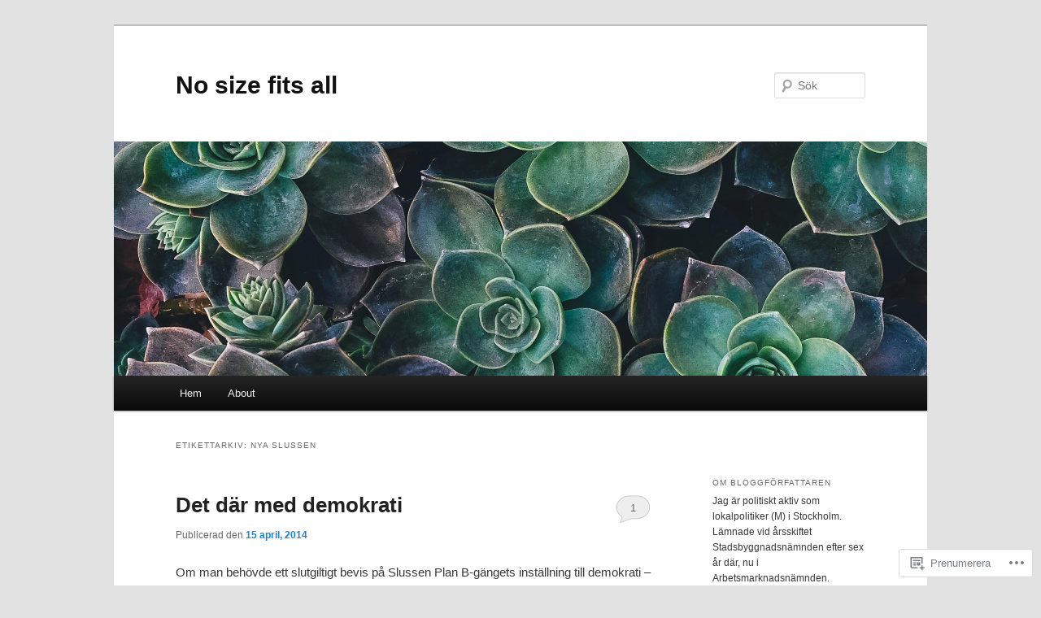

--- FILE ---
content_type: text/html; charset=UTF-8
request_url: https://hagwall.wordpress.com/tag/nya-slussen/
body_size: 27015
content:
<!DOCTYPE html>
<!--[if IE 6]>
<html id="ie6" lang="sv-SE">
<![endif]-->
<!--[if IE 7]>
<html id="ie7" lang="sv-SE">
<![endif]-->
<!--[if IE 8]>
<html id="ie8" lang="sv-SE">
<![endif]-->
<!--[if !(IE 6) & !(IE 7) & !(IE 8)]><!-->
<html lang="sv-SE">
<!--<![endif]-->
<head>
<meta charset="UTF-8" />
<meta name="viewport" content="width=device-width" />
<title>
nya slussen | No size fits all	</title>
<link rel="profile" href="https://gmpg.org/xfn/11" />
<link rel="stylesheet" type="text/css" media="all" href="https://s0.wp.com/wp-content/themes/pub/twentyeleven/style.css?m=1741693348i&amp;ver=20190507" />
<link rel="pingback" href="https://hagwall.wordpress.com/xmlrpc.php">
<!--[if lt IE 9]>
<script src="https://s0.wp.com/wp-content/themes/pub/twentyeleven/js/html5.js?m=1394055389i&amp;ver=3.7.0" type="text/javascript"></script>
<![endif]-->
<meta name='robots' content='max-image-preview:large' />
<meta name="google-site-verification" content="CfaIG1J7bA5x7wVpVo7fSb3pMcM0XcCgPX_E44EUBZQ" />
<link rel='dns-prefetch' href='//s0.wp.com' />
<link rel="alternate" type="application/rss+xml" title="No size fits all &raquo; flöde" href="https://hagwall.wordpress.com/feed/" />
<link rel="alternate" type="application/rss+xml" title="No size fits all &raquo; kommentarsflöde" href="https://hagwall.wordpress.com/comments/feed/" />
<link rel="alternate" type="application/rss+xml" title="No size fits all &raquo; nya slussen taggflöde" href="https://hagwall.wordpress.com/tag/nya-slussen/feed/" />
	<script type="text/javascript">
		/* <![CDATA[ */
		function addLoadEvent(func) {
			var oldonload = window.onload;
			if (typeof window.onload != 'function') {
				window.onload = func;
			} else {
				window.onload = function () {
					oldonload();
					func();
				}
			}
		}
		/* ]]> */
	</script>
	<link crossorigin='anonymous' rel='stylesheet' id='all-css-0-1' href='/wp-content/mu-plugins/likes/jetpack-likes.css?m=1743883414i&cssminify=yes' type='text/css' media='all' />
<style id='wp-emoji-styles-inline-css'>

	img.wp-smiley, img.emoji {
		display: inline !important;
		border: none !important;
		box-shadow: none !important;
		height: 1em !important;
		width: 1em !important;
		margin: 0 0.07em !important;
		vertical-align: -0.1em !important;
		background: none !important;
		padding: 0 !important;
	}
/*# sourceURL=wp-emoji-styles-inline-css */
</style>
<link crossorigin='anonymous' rel='stylesheet' id='all-css-2-1' href='/wp-content/plugins/gutenberg-core/v22.2.0/build/styles/block-library/style.css?m=1764855221i&cssminify=yes' type='text/css' media='all' />
<style id='wp-block-library-inline-css'>
.has-text-align-justify {
	text-align:justify;
}
.has-text-align-justify{text-align:justify;}

/*# sourceURL=wp-block-library-inline-css */
</style><style id='global-styles-inline-css'>
:root{--wp--preset--aspect-ratio--square: 1;--wp--preset--aspect-ratio--4-3: 4/3;--wp--preset--aspect-ratio--3-4: 3/4;--wp--preset--aspect-ratio--3-2: 3/2;--wp--preset--aspect-ratio--2-3: 2/3;--wp--preset--aspect-ratio--16-9: 16/9;--wp--preset--aspect-ratio--9-16: 9/16;--wp--preset--color--black: #000;--wp--preset--color--cyan-bluish-gray: #abb8c3;--wp--preset--color--white: #fff;--wp--preset--color--pale-pink: #f78da7;--wp--preset--color--vivid-red: #cf2e2e;--wp--preset--color--luminous-vivid-orange: #ff6900;--wp--preset--color--luminous-vivid-amber: #fcb900;--wp--preset--color--light-green-cyan: #7bdcb5;--wp--preset--color--vivid-green-cyan: #00d084;--wp--preset--color--pale-cyan-blue: #8ed1fc;--wp--preset--color--vivid-cyan-blue: #0693e3;--wp--preset--color--vivid-purple: #9b51e0;--wp--preset--color--blue: #1982d1;--wp--preset--color--dark-gray: #373737;--wp--preset--color--medium-gray: #666;--wp--preset--color--light-gray: #e2e2e2;--wp--preset--gradient--vivid-cyan-blue-to-vivid-purple: linear-gradient(135deg,rgb(6,147,227) 0%,rgb(155,81,224) 100%);--wp--preset--gradient--light-green-cyan-to-vivid-green-cyan: linear-gradient(135deg,rgb(122,220,180) 0%,rgb(0,208,130) 100%);--wp--preset--gradient--luminous-vivid-amber-to-luminous-vivid-orange: linear-gradient(135deg,rgb(252,185,0) 0%,rgb(255,105,0) 100%);--wp--preset--gradient--luminous-vivid-orange-to-vivid-red: linear-gradient(135deg,rgb(255,105,0) 0%,rgb(207,46,46) 100%);--wp--preset--gradient--very-light-gray-to-cyan-bluish-gray: linear-gradient(135deg,rgb(238,238,238) 0%,rgb(169,184,195) 100%);--wp--preset--gradient--cool-to-warm-spectrum: linear-gradient(135deg,rgb(74,234,220) 0%,rgb(151,120,209) 20%,rgb(207,42,186) 40%,rgb(238,44,130) 60%,rgb(251,105,98) 80%,rgb(254,248,76) 100%);--wp--preset--gradient--blush-light-purple: linear-gradient(135deg,rgb(255,206,236) 0%,rgb(152,150,240) 100%);--wp--preset--gradient--blush-bordeaux: linear-gradient(135deg,rgb(254,205,165) 0%,rgb(254,45,45) 50%,rgb(107,0,62) 100%);--wp--preset--gradient--luminous-dusk: linear-gradient(135deg,rgb(255,203,112) 0%,rgb(199,81,192) 50%,rgb(65,88,208) 100%);--wp--preset--gradient--pale-ocean: linear-gradient(135deg,rgb(255,245,203) 0%,rgb(182,227,212) 50%,rgb(51,167,181) 100%);--wp--preset--gradient--electric-grass: linear-gradient(135deg,rgb(202,248,128) 0%,rgb(113,206,126) 100%);--wp--preset--gradient--midnight: linear-gradient(135deg,rgb(2,3,129) 0%,rgb(40,116,252) 100%);--wp--preset--font-size--small: 13px;--wp--preset--font-size--medium: 20px;--wp--preset--font-size--large: 36px;--wp--preset--font-size--x-large: 42px;--wp--preset--font-family--albert-sans: 'Albert Sans', sans-serif;--wp--preset--font-family--alegreya: Alegreya, serif;--wp--preset--font-family--arvo: Arvo, serif;--wp--preset--font-family--bodoni-moda: 'Bodoni Moda', serif;--wp--preset--font-family--bricolage-grotesque: 'Bricolage Grotesque', sans-serif;--wp--preset--font-family--cabin: Cabin, sans-serif;--wp--preset--font-family--chivo: Chivo, sans-serif;--wp--preset--font-family--commissioner: Commissioner, sans-serif;--wp--preset--font-family--cormorant: Cormorant, serif;--wp--preset--font-family--courier-prime: 'Courier Prime', monospace;--wp--preset--font-family--crimson-pro: 'Crimson Pro', serif;--wp--preset--font-family--dm-mono: 'DM Mono', monospace;--wp--preset--font-family--dm-sans: 'DM Sans', sans-serif;--wp--preset--font-family--dm-serif-display: 'DM Serif Display', serif;--wp--preset--font-family--domine: Domine, serif;--wp--preset--font-family--eb-garamond: 'EB Garamond', serif;--wp--preset--font-family--epilogue: Epilogue, sans-serif;--wp--preset--font-family--fahkwang: Fahkwang, sans-serif;--wp--preset--font-family--figtree: Figtree, sans-serif;--wp--preset--font-family--fira-sans: 'Fira Sans', sans-serif;--wp--preset--font-family--fjalla-one: 'Fjalla One', sans-serif;--wp--preset--font-family--fraunces: Fraunces, serif;--wp--preset--font-family--gabarito: Gabarito, system-ui;--wp--preset--font-family--ibm-plex-mono: 'IBM Plex Mono', monospace;--wp--preset--font-family--ibm-plex-sans: 'IBM Plex Sans', sans-serif;--wp--preset--font-family--ibarra-real-nova: 'Ibarra Real Nova', serif;--wp--preset--font-family--instrument-serif: 'Instrument Serif', serif;--wp--preset--font-family--inter: Inter, sans-serif;--wp--preset--font-family--josefin-sans: 'Josefin Sans', sans-serif;--wp--preset--font-family--jost: Jost, sans-serif;--wp--preset--font-family--libre-baskerville: 'Libre Baskerville', serif;--wp--preset--font-family--libre-franklin: 'Libre Franklin', sans-serif;--wp--preset--font-family--literata: Literata, serif;--wp--preset--font-family--lora: Lora, serif;--wp--preset--font-family--merriweather: Merriweather, serif;--wp--preset--font-family--montserrat: Montserrat, sans-serif;--wp--preset--font-family--newsreader: Newsreader, serif;--wp--preset--font-family--noto-sans-mono: 'Noto Sans Mono', sans-serif;--wp--preset--font-family--nunito: Nunito, sans-serif;--wp--preset--font-family--open-sans: 'Open Sans', sans-serif;--wp--preset--font-family--overpass: Overpass, sans-serif;--wp--preset--font-family--pt-serif: 'PT Serif', serif;--wp--preset--font-family--petrona: Petrona, serif;--wp--preset--font-family--piazzolla: Piazzolla, serif;--wp--preset--font-family--playfair-display: 'Playfair Display', serif;--wp--preset--font-family--plus-jakarta-sans: 'Plus Jakarta Sans', sans-serif;--wp--preset--font-family--poppins: Poppins, sans-serif;--wp--preset--font-family--raleway: Raleway, sans-serif;--wp--preset--font-family--roboto: Roboto, sans-serif;--wp--preset--font-family--roboto-slab: 'Roboto Slab', serif;--wp--preset--font-family--rubik: Rubik, sans-serif;--wp--preset--font-family--rufina: Rufina, serif;--wp--preset--font-family--sora: Sora, sans-serif;--wp--preset--font-family--source-sans-3: 'Source Sans 3', sans-serif;--wp--preset--font-family--source-serif-4: 'Source Serif 4', serif;--wp--preset--font-family--space-mono: 'Space Mono', monospace;--wp--preset--font-family--syne: Syne, sans-serif;--wp--preset--font-family--texturina: Texturina, serif;--wp--preset--font-family--urbanist: Urbanist, sans-serif;--wp--preset--font-family--work-sans: 'Work Sans', sans-serif;--wp--preset--spacing--20: 0.44rem;--wp--preset--spacing--30: 0.67rem;--wp--preset--spacing--40: 1rem;--wp--preset--spacing--50: 1.5rem;--wp--preset--spacing--60: 2.25rem;--wp--preset--spacing--70: 3.38rem;--wp--preset--spacing--80: 5.06rem;--wp--preset--shadow--natural: 6px 6px 9px rgba(0, 0, 0, 0.2);--wp--preset--shadow--deep: 12px 12px 50px rgba(0, 0, 0, 0.4);--wp--preset--shadow--sharp: 6px 6px 0px rgba(0, 0, 0, 0.2);--wp--preset--shadow--outlined: 6px 6px 0px -3px rgb(255, 255, 255), 6px 6px rgb(0, 0, 0);--wp--preset--shadow--crisp: 6px 6px 0px rgb(0, 0, 0);}:where(.is-layout-flex){gap: 0.5em;}:where(.is-layout-grid){gap: 0.5em;}body .is-layout-flex{display: flex;}.is-layout-flex{flex-wrap: wrap;align-items: center;}.is-layout-flex > :is(*, div){margin: 0;}body .is-layout-grid{display: grid;}.is-layout-grid > :is(*, div){margin: 0;}:where(.wp-block-columns.is-layout-flex){gap: 2em;}:where(.wp-block-columns.is-layout-grid){gap: 2em;}:where(.wp-block-post-template.is-layout-flex){gap: 1.25em;}:where(.wp-block-post-template.is-layout-grid){gap: 1.25em;}.has-black-color{color: var(--wp--preset--color--black) !important;}.has-cyan-bluish-gray-color{color: var(--wp--preset--color--cyan-bluish-gray) !important;}.has-white-color{color: var(--wp--preset--color--white) !important;}.has-pale-pink-color{color: var(--wp--preset--color--pale-pink) !important;}.has-vivid-red-color{color: var(--wp--preset--color--vivid-red) !important;}.has-luminous-vivid-orange-color{color: var(--wp--preset--color--luminous-vivid-orange) !important;}.has-luminous-vivid-amber-color{color: var(--wp--preset--color--luminous-vivid-amber) !important;}.has-light-green-cyan-color{color: var(--wp--preset--color--light-green-cyan) !important;}.has-vivid-green-cyan-color{color: var(--wp--preset--color--vivid-green-cyan) !important;}.has-pale-cyan-blue-color{color: var(--wp--preset--color--pale-cyan-blue) !important;}.has-vivid-cyan-blue-color{color: var(--wp--preset--color--vivid-cyan-blue) !important;}.has-vivid-purple-color{color: var(--wp--preset--color--vivid-purple) !important;}.has-black-background-color{background-color: var(--wp--preset--color--black) !important;}.has-cyan-bluish-gray-background-color{background-color: var(--wp--preset--color--cyan-bluish-gray) !important;}.has-white-background-color{background-color: var(--wp--preset--color--white) !important;}.has-pale-pink-background-color{background-color: var(--wp--preset--color--pale-pink) !important;}.has-vivid-red-background-color{background-color: var(--wp--preset--color--vivid-red) !important;}.has-luminous-vivid-orange-background-color{background-color: var(--wp--preset--color--luminous-vivid-orange) !important;}.has-luminous-vivid-amber-background-color{background-color: var(--wp--preset--color--luminous-vivid-amber) !important;}.has-light-green-cyan-background-color{background-color: var(--wp--preset--color--light-green-cyan) !important;}.has-vivid-green-cyan-background-color{background-color: var(--wp--preset--color--vivid-green-cyan) !important;}.has-pale-cyan-blue-background-color{background-color: var(--wp--preset--color--pale-cyan-blue) !important;}.has-vivid-cyan-blue-background-color{background-color: var(--wp--preset--color--vivid-cyan-blue) !important;}.has-vivid-purple-background-color{background-color: var(--wp--preset--color--vivid-purple) !important;}.has-black-border-color{border-color: var(--wp--preset--color--black) !important;}.has-cyan-bluish-gray-border-color{border-color: var(--wp--preset--color--cyan-bluish-gray) !important;}.has-white-border-color{border-color: var(--wp--preset--color--white) !important;}.has-pale-pink-border-color{border-color: var(--wp--preset--color--pale-pink) !important;}.has-vivid-red-border-color{border-color: var(--wp--preset--color--vivid-red) !important;}.has-luminous-vivid-orange-border-color{border-color: var(--wp--preset--color--luminous-vivid-orange) !important;}.has-luminous-vivid-amber-border-color{border-color: var(--wp--preset--color--luminous-vivid-amber) !important;}.has-light-green-cyan-border-color{border-color: var(--wp--preset--color--light-green-cyan) !important;}.has-vivid-green-cyan-border-color{border-color: var(--wp--preset--color--vivid-green-cyan) !important;}.has-pale-cyan-blue-border-color{border-color: var(--wp--preset--color--pale-cyan-blue) !important;}.has-vivid-cyan-blue-border-color{border-color: var(--wp--preset--color--vivid-cyan-blue) !important;}.has-vivid-purple-border-color{border-color: var(--wp--preset--color--vivid-purple) !important;}.has-vivid-cyan-blue-to-vivid-purple-gradient-background{background: var(--wp--preset--gradient--vivid-cyan-blue-to-vivid-purple) !important;}.has-light-green-cyan-to-vivid-green-cyan-gradient-background{background: var(--wp--preset--gradient--light-green-cyan-to-vivid-green-cyan) !important;}.has-luminous-vivid-amber-to-luminous-vivid-orange-gradient-background{background: var(--wp--preset--gradient--luminous-vivid-amber-to-luminous-vivid-orange) !important;}.has-luminous-vivid-orange-to-vivid-red-gradient-background{background: var(--wp--preset--gradient--luminous-vivid-orange-to-vivid-red) !important;}.has-very-light-gray-to-cyan-bluish-gray-gradient-background{background: var(--wp--preset--gradient--very-light-gray-to-cyan-bluish-gray) !important;}.has-cool-to-warm-spectrum-gradient-background{background: var(--wp--preset--gradient--cool-to-warm-spectrum) !important;}.has-blush-light-purple-gradient-background{background: var(--wp--preset--gradient--blush-light-purple) !important;}.has-blush-bordeaux-gradient-background{background: var(--wp--preset--gradient--blush-bordeaux) !important;}.has-luminous-dusk-gradient-background{background: var(--wp--preset--gradient--luminous-dusk) !important;}.has-pale-ocean-gradient-background{background: var(--wp--preset--gradient--pale-ocean) !important;}.has-electric-grass-gradient-background{background: var(--wp--preset--gradient--electric-grass) !important;}.has-midnight-gradient-background{background: var(--wp--preset--gradient--midnight) !important;}.has-small-font-size{font-size: var(--wp--preset--font-size--small) !important;}.has-medium-font-size{font-size: var(--wp--preset--font-size--medium) !important;}.has-large-font-size{font-size: var(--wp--preset--font-size--large) !important;}.has-x-large-font-size{font-size: var(--wp--preset--font-size--x-large) !important;}.has-albert-sans-font-family{font-family: var(--wp--preset--font-family--albert-sans) !important;}.has-alegreya-font-family{font-family: var(--wp--preset--font-family--alegreya) !important;}.has-arvo-font-family{font-family: var(--wp--preset--font-family--arvo) !important;}.has-bodoni-moda-font-family{font-family: var(--wp--preset--font-family--bodoni-moda) !important;}.has-bricolage-grotesque-font-family{font-family: var(--wp--preset--font-family--bricolage-grotesque) !important;}.has-cabin-font-family{font-family: var(--wp--preset--font-family--cabin) !important;}.has-chivo-font-family{font-family: var(--wp--preset--font-family--chivo) !important;}.has-commissioner-font-family{font-family: var(--wp--preset--font-family--commissioner) !important;}.has-cormorant-font-family{font-family: var(--wp--preset--font-family--cormorant) !important;}.has-courier-prime-font-family{font-family: var(--wp--preset--font-family--courier-prime) !important;}.has-crimson-pro-font-family{font-family: var(--wp--preset--font-family--crimson-pro) !important;}.has-dm-mono-font-family{font-family: var(--wp--preset--font-family--dm-mono) !important;}.has-dm-sans-font-family{font-family: var(--wp--preset--font-family--dm-sans) !important;}.has-dm-serif-display-font-family{font-family: var(--wp--preset--font-family--dm-serif-display) !important;}.has-domine-font-family{font-family: var(--wp--preset--font-family--domine) !important;}.has-eb-garamond-font-family{font-family: var(--wp--preset--font-family--eb-garamond) !important;}.has-epilogue-font-family{font-family: var(--wp--preset--font-family--epilogue) !important;}.has-fahkwang-font-family{font-family: var(--wp--preset--font-family--fahkwang) !important;}.has-figtree-font-family{font-family: var(--wp--preset--font-family--figtree) !important;}.has-fira-sans-font-family{font-family: var(--wp--preset--font-family--fira-sans) !important;}.has-fjalla-one-font-family{font-family: var(--wp--preset--font-family--fjalla-one) !important;}.has-fraunces-font-family{font-family: var(--wp--preset--font-family--fraunces) !important;}.has-gabarito-font-family{font-family: var(--wp--preset--font-family--gabarito) !important;}.has-ibm-plex-mono-font-family{font-family: var(--wp--preset--font-family--ibm-plex-mono) !important;}.has-ibm-plex-sans-font-family{font-family: var(--wp--preset--font-family--ibm-plex-sans) !important;}.has-ibarra-real-nova-font-family{font-family: var(--wp--preset--font-family--ibarra-real-nova) !important;}.has-instrument-serif-font-family{font-family: var(--wp--preset--font-family--instrument-serif) !important;}.has-inter-font-family{font-family: var(--wp--preset--font-family--inter) !important;}.has-josefin-sans-font-family{font-family: var(--wp--preset--font-family--josefin-sans) !important;}.has-jost-font-family{font-family: var(--wp--preset--font-family--jost) !important;}.has-libre-baskerville-font-family{font-family: var(--wp--preset--font-family--libre-baskerville) !important;}.has-libre-franklin-font-family{font-family: var(--wp--preset--font-family--libre-franklin) !important;}.has-literata-font-family{font-family: var(--wp--preset--font-family--literata) !important;}.has-lora-font-family{font-family: var(--wp--preset--font-family--lora) !important;}.has-merriweather-font-family{font-family: var(--wp--preset--font-family--merriweather) !important;}.has-montserrat-font-family{font-family: var(--wp--preset--font-family--montserrat) !important;}.has-newsreader-font-family{font-family: var(--wp--preset--font-family--newsreader) !important;}.has-noto-sans-mono-font-family{font-family: var(--wp--preset--font-family--noto-sans-mono) !important;}.has-nunito-font-family{font-family: var(--wp--preset--font-family--nunito) !important;}.has-open-sans-font-family{font-family: var(--wp--preset--font-family--open-sans) !important;}.has-overpass-font-family{font-family: var(--wp--preset--font-family--overpass) !important;}.has-pt-serif-font-family{font-family: var(--wp--preset--font-family--pt-serif) !important;}.has-petrona-font-family{font-family: var(--wp--preset--font-family--petrona) !important;}.has-piazzolla-font-family{font-family: var(--wp--preset--font-family--piazzolla) !important;}.has-playfair-display-font-family{font-family: var(--wp--preset--font-family--playfair-display) !important;}.has-plus-jakarta-sans-font-family{font-family: var(--wp--preset--font-family--plus-jakarta-sans) !important;}.has-poppins-font-family{font-family: var(--wp--preset--font-family--poppins) !important;}.has-raleway-font-family{font-family: var(--wp--preset--font-family--raleway) !important;}.has-roboto-font-family{font-family: var(--wp--preset--font-family--roboto) !important;}.has-roboto-slab-font-family{font-family: var(--wp--preset--font-family--roboto-slab) !important;}.has-rubik-font-family{font-family: var(--wp--preset--font-family--rubik) !important;}.has-rufina-font-family{font-family: var(--wp--preset--font-family--rufina) !important;}.has-sora-font-family{font-family: var(--wp--preset--font-family--sora) !important;}.has-source-sans-3-font-family{font-family: var(--wp--preset--font-family--source-sans-3) !important;}.has-source-serif-4-font-family{font-family: var(--wp--preset--font-family--source-serif-4) !important;}.has-space-mono-font-family{font-family: var(--wp--preset--font-family--space-mono) !important;}.has-syne-font-family{font-family: var(--wp--preset--font-family--syne) !important;}.has-texturina-font-family{font-family: var(--wp--preset--font-family--texturina) !important;}.has-urbanist-font-family{font-family: var(--wp--preset--font-family--urbanist) !important;}.has-work-sans-font-family{font-family: var(--wp--preset--font-family--work-sans) !important;}
/*# sourceURL=global-styles-inline-css */
</style>

<style id='classic-theme-styles-inline-css'>
/*! This file is auto-generated */
.wp-block-button__link{color:#fff;background-color:#32373c;border-radius:9999px;box-shadow:none;text-decoration:none;padding:calc(.667em + 2px) calc(1.333em + 2px);font-size:1.125em}.wp-block-file__button{background:#32373c;color:#fff;text-decoration:none}
/*# sourceURL=/wp-includes/css/classic-themes.min.css */
</style>
<link crossorigin='anonymous' rel='stylesheet' id='all-css-4-1' href='/_static/??-eJyNT9luwkAM/CEcK6GC9KHiW3KYZWEvrZ2k+XucoBaqShEvlj2aw4NTgi4GoSCY3GBsYOxi62J3Y6yKsi5KYOuTI8g0Fh/YW5ZfBrDMjoqOeYcvRn6Ap1cmxX1qZGF46m1DjrzStmST7Q2JyvlnB6HvbUnSGGjblIkZdHo7eJCLZvE/3QPGNLQokwKz/jRSwEett+lrfViTt17LpL5GV7MWep5bIkMR9JtGbAx/Dji7xuZFevJf5aEu631VfR6vd67wq70=&cssminify=yes' type='text/css' media='all' />
<style id='jetpack-global-styles-frontend-style-inline-css'>
:root { --font-headings: unset; --font-base: unset; --font-headings-default: -apple-system,BlinkMacSystemFont,"Segoe UI",Roboto,Oxygen-Sans,Ubuntu,Cantarell,"Helvetica Neue",sans-serif; --font-base-default: -apple-system,BlinkMacSystemFont,"Segoe UI",Roboto,Oxygen-Sans,Ubuntu,Cantarell,"Helvetica Neue",sans-serif;}
/*# sourceURL=jetpack-global-styles-frontend-style-inline-css */
</style>
<link crossorigin='anonymous' rel='stylesheet' id='all-css-6-1' href='/_static/??-eJyNjcsKAjEMRX/IGtQZBxfip0hMS9sxTYppGfx7H7gRN+7ugcs5sFRHKi1Ig9Jd5R6zGMyhVaTrh8G6QFHfORhYwlvw6P39PbPENZmt4G/ROQuBKWVkxxrVvuBH1lIoz2waILJekF+HUzlupnG3nQ77YZwfuRJIaQ==&cssminify=yes' type='text/css' media='all' />
<script type="text/javascript" id="wpcom-actionbar-placeholder-js-extra">
/* <![CDATA[ */
var actionbardata = {"siteID":"11801193","postID":"0","siteURL":"https://hagwall.wordpress.com","xhrURL":"https://hagwall.wordpress.com/wp-admin/admin-ajax.php","nonce":"dd15ffb2a3","isLoggedIn":"","statusMessage":"","subsEmailDefault":"instantly","proxyScriptUrl":"https://s0.wp.com/wp-content/js/wpcom-proxy-request.js?m=1513050504i&amp;ver=20211021","i18n":{"followedText":"Nya inl\u00e4gg fr\u00e5n denna webbplats kommer nu visas i din \u003Ca href=\"https://wordpress.com/reader\"\u003EL\u00e4sare\u003C/a\u003E","foldBar":"Minimera detta f\u00e4lt","unfoldBar":"Expandera detta f\u00e4lt","shortLinkCopied":"Kortl\u00e4nk kopierad till urklipp."}};
//# sourceURL=wpcom-actionbar-placeholder-js-extra
/* ]]> */
</script>
<script type="text/javascript" id="jetpack-mu-wpcom-settings-js-before">
/* <![CDATA[ */
var JETPACK_MU_WPCOM_SETTINGS = {"assetsUrl":"https://s0.wp.com/wp-content/mu-plugins/jetpack-mu-wpcom-plugin/sun/jetpack_vendor/automattic/jetpack-mu-wpcom/src/build/"};
//# sourceURL=jetpack-mu-wpcom-settings-js-before
/* ]]> */
</script>
<script crossorigin='anonymous' type='text/javascript'  src='/wp-content/js/rlt-proxy.js?m=1720530689i'></script>
<script type="text/javascript" id="rlt-proxy-js-after">
/* <![CDATA[ */
	rltInitialize( {"token":null,"iframeOrigins":["https:\/\/widgets.wp.com"]} );
//# sourceURL=rlt-proxy-js-after
/* ]]> */
</script>
<link rel="EditURI" type="application/rsd+xml" title="RSD" href="https://hagwall.wordpress.com/xmlrpc.php?rsd" />
<meta name="generator" content="WordPress.com" />

<!-- Jetpack Open Graph Tags -->
<meta property="og:type" content="website" />
<meta property="og:title" content="nya slussen &#8211; No size fits all" />
<meta property="og:url" content="https://hagwall.wordpress.com/tag/nya-slussen/" />
<meta property="og:site_name" content="No size fits all" />
<meta property="og:image" content="https://s0.wp.com/i/blank.jpg?m=1383295312i" />
<meta property="og:image:width" content="200" />
<meta property="og:image:height" content="200" />
<meta property="og:image:alt" content="" />
<meta property="og:locale" content="sv_SE" />
<meta property="fb:app_id" content="249643311490" />

<!-- End Jetpack Open Graph Tags -->
<link rel="shortcut icon" type="image/x-icon" href="https://s0.wp.com/i/favicon.ico?m=1713425267i" sizes="16x16 24x24 32x32 48x48" />
<link rel="icon" type="image/x-icon" href="https://s0.wp.com/i/favicon.ico?m=1713425267i" sizes="16x16 24x24 32x32 48x48" />
<link rel="apple-touch-icon" href="https://s0.wp.com/i/webclip.png?m=1713868326i" />
<link rel='openid.server' href='https://hagwall.wordpress.com/?openidserver=1' />
<link rel='openid.delegate' href='https://hagwall.wordpress.com/' />
<link rel="search" type="application/opensearchdescription+xml" href="https://hagwall.wordpress.com/osd.xml" title="No size fits all" />
<link rel="search" type="application/opensearchdescription+xml" href="https://s1.wp.com/opensearch.xml" title="WordPress.com" />
<style type="text/css">.recentcomments a{display:inline !important;padding:0 !important;margin:0 !important;}</style>		<style type="text/css">
			.recentcomments a {
				display: inline !important;
				padding: 0 !important;
				margin: 0 !important;
			}

			table.recentcommentsavatartop img.avatar, table.recentcommentsavatarend img.avatar {
				border: 0px;
				margin: 0;
			}

			table.recentcommentsavatartop a, table.recentcommentsavatarend a {
				border: 0px !important;
				background-color: transparent !important;
			}

			td.recentcommentsavatarend, td.recentcommentsavatartop {
				padding: 0px 0px 1px 0px;
				margin: 0px;
			}

			td.recentcommentstextend {
				border: none !important;
				padding: 0px 0px 2px 10px;
			}

			.rtl td.recentcommentstextend {
				padding: 0px 10px 2px 0px;
			}

			td.recentcommentstexttop {
				border: none;
				padding: 0px 0px 0px 10px;
			}

			.rtl td.recentcommentstexttop {
				padding: 0px 10px 0px 0px;
			}
		</style>
		<meta name="description" content="Inlägg om nya slussen skrivna av hagwall" />
<link crossorigin='anonymous' rel='stylesheet' id='all-css-0-3' href='/wp-content/mu-plugins/jetpack-plugin/sun/modules/widgets/top-posts/style.css?m=1753279645i&cssminify=yes' type='text/css' media='all' />
</head>

<body class="archive tag tag-nya-slussen tag-19283930 wp-embed-responsive wp-theme-pubtwentyeleven customizer-styles-applied single-author two-column right-sidebar jetpack-reblog-enabled">
<div class="skip-link"><a class="assistive-text" href="#content">Hoppa till primärt innehåll</a></div><div class="skip-link"><a class="assistive-text" href="#secondary">Hoppa till sekundärt innehåll</a></div><div id="page" class="hfeed">
	<header id="branding">
			<hgroup>
				<h1 id="site-title"><span><a href="https://hagwall.wordpress.com/" rel="home">No size fits all</a></span></h1>
				<h2 id="site-description"></h2>
			</hgroup>

						<a href="https://hagwall.wordpress.com/">
									<img src="https://defaultcustomheadersdata.files.wordpress.com/2016/07/succulents.jpg?resize=1000,288" width="1000" height="288" alt="No size fits all" />
								</a>
			
									<form method="get" id="searchform" action="https://hagwall.wordpress.com/">
		<label for="s" class="assistive-text">Sök</label>
		<input type="text" class="field" name="s" id="s" placeholder="Sök" />
		<input type="submit" class="submit" name="submit" id="searchsubmit" value="Sök" />
	</form>
			
			<nav id="access">
				<h3 class="assistive-text">Huvudmeny</h3>
				<div class="menu"><ul>
<li ><a href="https://hagwall.wordpress.com/">Hem</a></li><li class="page_item page-item-2"><a href="https://hagwall.wordpress.com/about/">About</a></li>
</ul></div>
			</nav><!-- #access -->
	</header><!-- #branding -->


	<div id="main">

		<section id="primary">
			<div id="content" role="main">

			
				<header class="page-header">
					<h1 class="page-title">Etikettarkiv: <span>nya slussen</span></h1>

									</header>

				
				
					
	<article id="post-5438" class="post-5438 post type-post status-publish format-standard hentry category-samhalle tag-nya-slussen tag-slussen tag-stockholm tag-tryckfrihet">
		<header class="entry-header">
						<h1 class="entry-title"><a href="https://hagwall.wordpress.com/2014/04/15/det-dar-med-demokrati/" rel="bookmark">Det där med&nbsp;demokrati</a></h1>
			
						<div class="entry-meta">
				<span class="sep">Publicerad den </span><a href="https://hagwall.wordpress.com/2014/04/15/det-dar-med-demokrati/" title="18:25" rel="bookmark"><time class="entry-date" datetime="2014-04-15T18:25:16+01:00">15 april, 2014</time></a><span class="by-author"> <span class="sep"> av </span> <span class="author vcard"><a class="url fn n" href="https://hagwall.wordpress.com/author/hagwall/" title="Visa alla inlägg av hagwall" rel="author">hagwall</a></span></span>			</div><!-- .entry-meta -->
			
						<div class="comments-link">
				<a href="https://hagwall.wordpress.com/2014/04/15/det-dar-med-demokrati/#comments">1</a>			</div>
					</header><!-- .entry-header -->

				<div class="entry-content">
			<p>Om man behövde ett slutgiltigt bevis på Slussen Plan B-gängets inställning till demokrati – &#8221;Demokrati är när jag får som jag vill&#8221; – så fick man det förra veckan. Södermalmsnytt har börjat med en serie där de granskar de vanligaste påståendena som sprids om Nya Slussen. (Vars detaljplan, efter lång utredning och sedvanlig planprocess med samråd, antogs i kommunfullmäktige av partier som haft som vallöfte att genomföra denna plan. Denna detaljplan har prövats av alla tillämpliga rättsinstanser och nu vunnit laga kraft. Beslutet är fattat, enligt den demokratiska ordning som gäller.)</p>
<p>Först ut var en artikel som redde ut <a href="http://www.direktpress.se/sodermalmsnytt/Nyheter/Far-Nya-Slussen-en-motorvag/" target="_blank">om Nya Slussen skulle få en motorväg</a>. Tidningen vägde de olika argumenten, tittade på verkligheten och kom fram till att det inte kommer att bli en motorväg på Nya Slussen. Det skulle de inte ha gjort, en välkänd motståndare till Nya Slussen <a href="http://www.direktpress.se/sodermalmsnytt/Nyheter/Slussen-har-blivit-tabu---och-vi-har-blivit-jobbiga/" target="_blank">skickade då brev</a> till chefredaktörens chef och chefredaktörens chefs chef med krav på att såväl chefredaktör som reporter borde plockas bort eftersom de utgjorde &#8221;en fara för demokratin&#8221;.</p>
<p>Alltså…</p>
<p>I ett brev hen undertecknade med eget namn…</p>
<p>Självbilden…</p>
<p>Chefredaktör Helene Claesson funderade:</p>
<blockquote><p>på vad brevskrivarens, som är en flitig debattör i Slussenfrågan, best case scenario var. Ett vänligt svarsmejl där man lovade att genast ta tag i problemet? Och i så fall, vad för slags samhälle drömmer man om då? Ett där man kan be tidningsdirektörer plocka bort ”jobbiga” redaktioner?</p></blockquote>
<p>Det kan man undra.</p>
<p>Och <a href="https://hagwall.wordpress.com/2014/03/27/de-gamla-myterna-om-den-nya-slussen/" target="_blank">för den som undrar</a>, så här mycket plats tar körbanorna i dagens… …och i Nya Slussen:<br />
<img src="https://i0.wp.com/www.hagwall.nu/blogbilder/slussen_trafikytor_574x253.jpg" alt="Trafikytor i gamla och Nya Slussen, markant mindre i Nya" width="574" height="253" vspace="5" /><br />
<em>Källa: <a href="http://www.stockholm.se/Global/Om%20Stockholms%20stad/Stadens%20historia/test/formalia/Stadsliv-komp.pdf" target="_blank">Spacescape</a></em></p>
<div id="jp-post-flair" class="sharedaddy sd-like-enabled sd-sharing-enabled"><div class="sharedaddy sd-sharing-enabled"><div class="robots-nocontent sd-block sd-social sd-social-icon-text sd-sharing"><h3 class="sd-title">Dela detta:</h3><div class="sd-content"><ul><li class="share-twitter"><a rel="nofollow noopener noreferrer"
				data-shared="sharing-twitter-5438"
				class="share-twitter sd-button share-icon"
				href="https://hagwall.wordpress.com/2014/04/15/det-dar-med-demokrati/?share=twitter"
				target="_blank"
				aria-labelledby="sharing-twitter-5438"
				>
				<span id="sharing-twitter-5438" hidden>Dela på X (Öppnas i ett nytt fönster)</span>
				<span>X</span>
			</a></li><li class="share-facebook"><a rel="nofollow noopener noreferrer"
				data-shared="sharing-facebook-5438"
				class="share-facebook sd-button share-icon"
				href="https://hagwall.wordpress.com/2014/04/15/det-dar-med-demokrati/?share=facebook"
				target="_blank"
				aria-labelledby="sharing-facebook-5438"
				>
				<span id="sharing-facebook-5438" hidden>Dela på Facebook (Öppnas i ett nytt fönster)</span>
				<span>Facebook</span>
			</a></li><li class="share-end"></li></ul></div></div></div><div class='sharedaddy sd-block sd-like jetpack-likes-widget-wrapper jetpack-likes-widget-unloaded' id='like-post-wrapper-11801193-5438-696e917f13912' data-src='//widgets.wp.com/likes/index.html?ver=20260119#blog_id=11801193&amp;post_id=5438&amp;origin=hagwall.wordpress.com&amp;obj_id=11801193-5438-696e917f13912' data-name='like-post-frame-11801193-5438-696e917f13912' data-title='Gilla eller reblogga'><div class='likes-widget-placeholder post-likes-widget-placeholder' style='height: 55px;'><span class='button'><span>Gilla</span></span> <span class='loading'>Laddar in …</span></div><span class='sd-text-color'></span><a class='sd-link-color'></a></div></div>					</div><!-- .entry-content -->
		
		<footer class="entry-meta">
			
									<span class="cat-links">
					<span class="entry-utility-prep entry-utility-prep-cat-links">Publicerat i</span> <a href="https://hagwall.wordpress.com/category/samhalle/" rel="category tag">Samhälle</a>			</span>
							
									<span class="sep"> | </span>
								<span class="tag-links">
					<span class="entry-utility-prep entry-utility-prep-tag-links">Märkt</span> <a href="https://hagwall.wordpress.com/tag/nya-slussen/" rel="tag">nya slussen</a>, <a href="https://hagwall.wordpress.com/tag/slussen/" rel="tag">slussen</a>, <a href="https://hagwall.wordpress.com/tag/stockholm/" rel="tag">stockholm</a>, <a href="https://hagwall.wordpress.com/tag/tryckfrihet/" rel="tag">tryckfrihet</a>			</span>
							
									<span class="sep"> | </span>
						<span class="comments-link"><a href="https://hagwall.wordpress.com/2014/04/15/det-dar-med-demokrati/#comments"><b>1</b> svar</a></span>
			
					</footer><!-- .entry-meta -->
	</article><!-- #post-5438 -->

				
					
	<article id="post-5358" class="post-5358 post type-post status-publish format-standard hentry category-samhalle tag-blogg100 tag-nimby tag-nya-slussen tag-slussen tag-slussen-plan-b tag-stockholm tag-yimby">
		<header class="entry-header">
						<h1 class="entry-title"><a href="https://hagwall.wordpress.com/2014/03/27/de-gamla-myterna-om-den-nya-slussen/" rel="bookmark">De gamla myterna om den Nya&nbsp;Slussen</a></h1>
			
						<div class="entry-meta">
				<span class="sep">Publicerad den </span><a href="https://hagwall.wordpress.com/2014/03/27/de-gamla-myterna-om-den-nya-slussen/" title="18:36" rel="bookmark"><time class="entry-date" datetime="2014-03-27T18:36:12+01:00">27 mars, 2014</time></a><span class="by-author"> <span class="sep"> av </span> <span class="author vcard"><a class="url fn n" href="https://hagwall.wordpress.com/author/hagwall/" title="Visa alla inlägg av hagwall" rel="author">hagwall</a></span></span>			</div><!-- .entry-meta -->
			
						<div class="comments-link">
				<a href="https://hagwall.wordpress.com/2014/03/27/de-gamla-myterna-om-den-nya-slussen/#comments">1</a>			</div>
					</header><!-- .entry-header -->

				<div class="entry-content">
			<p>En <a href="http://www.svt.se/nyheter/regionalt/abc/viral-succe-far-kritik" target="_blank">ny film från motståndarna</a> till Nya Slussen har fått stor spridning i sociala medier. En vanlig kommentar bland de som skickar vidare den är &#8221;Jag visste inte att det var så här illa&#8221;. Nej, det är inte så konstigt, för så illa är det inte alls. Vilket också påpekas av de flesta som <a href="https://www.youtube.com/watch?v=EdbBV1XP5gE">kommenterat</a> den.</p>
<p><img src="https://i0.wp.com/www.hagwall.nu/blogbilder/slussenbluff_576x324.jpg" alt="Missvisande datorrendering som påstås visa Nya Slussen" width="576" height="324" vspace="5" /><br />
<em>Från Youtube.</em></p>
<p>Den här bilden är typisk för motståndarnas förhållande till fakta, den nya Katarinaparkens träd och grönska till vänster syns knappt alls. Av någon anledning är kollektivtrafikfältet fyllt med privatbilister, den rödgula avspärrning som finns i dagens Slussen – eftersom den inte är byggd för cykeltrafik – finns av någon anledning kvar efter att gamla Slussen rivits och Nya Slussen byggts. Bussar, cyklar och gångtrafikanter syns inte till över huvud taget.</p>
<p>En gedigen genomgång av <a href="http://www.yimby.se/tag/slussenmyter" target="_blank">myterna</a>, kvarts-, halv- och <a href="https://hagwall.wordpress.com/2012/01/11/nya-slussen-nya-myter-kulturslussen/" target="_blank">hellögnerna</a> som åter sprids genom den här filmen <a href="http://www.yimby.se/2014/03/ny-mytfilm-om-slussen_3478.html" target="_blank">finns på Yimby</a>. Speciellt avslöjande för filmen är genomgång nummer 12 av Slussenmyterna: <a href="http://www.yimby.se/2014/02/slussenmyter-del-12-nar-b_3465.html" target="_blank">När bilder ljuger</a>.</p>
<p>I filmen, där nya fyravåningshus framställs som högre än de gamla sjuvåningshusen de står bredvid, förespråkas som alternativ till Nya Slussen i stället Slussen Plan B. Den påstås vara billigare, bättre och möjlig att bygga snabbare. Det är bara det att inget av detta är sant. Jämför man med <a href="https://hagwall.wordpress.com/2011/11/29/logn-forbannad-logn-och-kandisupprop/" target="_blank">Nya Slussen</a> så gäller detta för Slussen plan B:</p>
<ul>
<li>Bussterminalen får kortare gångavstånd men saknar hissar och blir betydligt trängre, med en cykelbana rakt igenom</li>
<li>Tillgängligheten sägs bli bättre, men blir avsevärt sämre, på många punkter t o m sämre än vad den är i 30-tals-Slussen</li>
<li>Broar och backar sägs bli mindre branta men blir brantare, i en del fall t o m brantare än vad de är i 30-tals-Slussen</li>
<li>Gång-, bil- och cykelvägar sägs bli kortare, enklare, framkomligare och säkrare men blir med något enstaka undantag längre, smalare, krångligare, farligare och backigare</li>
<li>Kollektivtrafiken sägs få bättre framkomlighet men riskerar att fastna i köer på de parallella enfiliga gatorna utan reserverade körfält och med brantare backar</li>
<li>Klaffbroarna sägs få högre kapacitet, men blir i själva verket smalare</li>
<li>Avtappningsförmågan sägs bli densamma, men man har helt glömt bort kanalerna både på ritningarna och i kostnadskalkylen</li>
<li>Anläggningen sägs stå emot höjda havsnivåer bättre, men bussterminalen och andra delar översvämmas vid en lägre nivå, och de högre kajkanterna ger i princip bara problem, samtidigt som stora delar av staden lämnas åt sitt öde jämfört med om man bygger skyddsvallar utanför staden</li>
<li>Gallerian sägs bli mindre men får ungefär samma format, dock med lägre takhöjd och större byggkostnad</li>
<li>Byggarbetena sägs bli mindre omfattande men medför ungefär lika stora olägenheter. Stora delmoment, som avtappningskanalerna och underbyggnaden av T-Slussen, har ignorerats helt i kostnadskalkylerna</li>
</ul>
<p>Enligt förespråkarna var meningen med att använda den gamla detaljplanen för 1935 års Slussen att bygget skulle bli snabbare och billigare. Men det blir det inte i Slussen Plan B, det blir dessutom mycket sämre slutresultat än med Nya Slussen.</p>
<p>Även <em>om</em> det skulle vara möjligt att bygga med detaljplanen från 1935 (vilket knappast är troligt eftersom tillgänglighetskraven idag är oerhört mycket högre än de var 1935) skulle det krävas flera år av utredningar, projektering, framtagande av system- och bygghandlingar och upphandling av entreprenörer innan ett byggande kan påbörjas.</p>
<p>Dessutom måste Slussen byggas för att klara av den ökade avtappningen från Mälaren till Saltsjön som behövs för att förhindra översvämningar i hela Mälardalen. Det är i själva verket det som gör att behovet av en ny Slussen, efter decennier av utredningar, nu är akut. För att kunna riva och bygga nytt i vatten behövs en ny vattendom, och att ansöka om en ny dom i ett så här komplicerat projekt är en mycket omfattande process. Stockholms stads ansökan om ny vattendom tog fyra år att färdigställa och består av tusentals sidor. Efter att den lämnats in till domstol tog det ett år innan den ens kom upp till förhandling.</p>
<p>Nu har Nya Slussens detaljplan vunnit laga kraft, gamla Slussens detaljplan gäller inte längre. Så vill man nu bygga Plan B – vilket man inte vill eftersom det alternativet är dyrare, sämre och tar längre tid att få klart än Nya Slussen – så skulle man behöva starta en helt ny detaljplaneprocess, som lägger ytterligare fyra år till projekttiden. Deras Unique Selling Point, som inte var sann ens då den gamla detaljplanen gällde, finns inte mer. Slussen Plan B är mer död än papegojan i Monty Python-sketchen.</p>
<p>Återstår Nya Slussen. Den innebär en stor förbättring för funktionshindrade, för kollektivtrafikanter, gående, cyklister och sjötrafikanter. Det vill säga alla trafikantslag utom bilister, där minskas i stället kapaciteten från 100000 fordon/dygn till 30000 fordon/dygn &#8211; vilket också är vad som passerar där nu. Och nej, det är ingen idé att ha större kapacitet för bilar där eftersom trafikmängden ändå begränsas av flaskhalsarna vid tillfarterna. Den av ett fåtal nostalgiker kramade Gamla Slussen med sina 12/14 filer är groteskt överdimensionerad för biltrafik och underdimensionerad för all övrig trafik. Med Nya Slussen minskar betongytan över vatten med 50 procent(!)</p>
<p>Så här mycket plats tar körbanorna i dagens… …och i Nya Slussen:<br />
<img src="https://i0.wp.com/www.hagwall.nu/blogbilder/slussen_trafikytor_574x253.jpg" alt="Trafikytor i gamla och Nya Slussen, markant mindre i Nya" width="574" height="253" vspace="5" /><br />
<em>Källa: <a href="http://www.stockholm.se/Global/Om%20Stockholms%20stad/Stadens%20historia/test/formalia/Stadsliv-komp.pdf" target="_blank">Spacescape</a></em></p>
<p><a href="https://www.youtube.com/watch?v=ZLt0BMADurY&amp;feature=youtu.be">Nya Slussen</a> innebär med stadslivsexperten <a href="http://www.spacescape.se/2011/05/slussens-stadsliv-nu-och-sen/" target="_blank">Alexander Ståhles ord</a> att:</p>
<blockquote><p>Tillgängligheten för gående kommer att öka avsevärt. Slussen blir enklare att orientera sig i – det blir färre riktningsförändringar genom Slussen. Denna kvalitet har även stor betydelse för synskadade och personer med andra funktionshinder. För rörelsehindrade och de med barnvagnar kommer Slussen också bli enklare tack vare mindre marklutningar, fler hissar och rulltrappor mellan torgplan och kajplan. […]</p>
<p>Den upplevda trygghet[en] kommer att förbättras avsevärt i hela Slussen tack vare enklare orientering och fler verksamhetslokaler och entréer i gatuplan och längs viktiga gångstråk. Som rekreationsmiljö kommer det finnas många nya vistelsemöjligheter, dels i den nya parken vid Katarinahissen, som kommer att bli närpark för drygt 11000 boende och arbetande, dels i terrasserna, och dels på det nya Slusstorget en helt ny öppen plats i Stockholm där man kan vistas vid vattnet som man idag gör på Munkbrokajen och samtidigt se på slussningen. […]</p>
<p>I jämförelse med dagens Slussen, utformad för ett annat samhälle där bilen stod i första rummet, kommer framtidens Slussen enligt planförslaget bli ett stadsrum i promenadstaden och kunskapsstaden Stockholm. En plats med alldeles unika kvaliteter, inte bara som utsiktsplats med breda panoraman över Stockholm, utan även som en rikare mötesplats för boende, pendlare och turister, till vardags och fest – för de som är barn nu och förhoppningsvis för flera generationer till.</p></blockquote>
<div id="jp-post-flair" class="sharedaddy sd-like-enabled sd-sharing-enabled"><div class="sharedaddy sd-sharing-enabled"><div class="robots-nocontent sd-block sd-social sd-social-icon-text sd-sharing"><h3 class="sd-title">Dela detta:</h3><div class="sd-content"><ul><li class="share-twitter"><a rel="nofollow noopener noreferrer"
				data-shared="sharing-twitter-5358"
				class="share-twitter sd-button share-icon"
				href="https://hagwall.wordpress.com/2014/03/27/de-gamla-myterna-om-den-nya-slussen/?share=twitter"
				target="_blank"
				aria-labelledby="sharing-twitter-5358"
				>
				<span id="sharing-twitter-5358" hidden>Dela på X (Öppnas i ett nytt fönster)</span>
				<span>X</span>
			</a></li><li class="share-facebook"><a rel="nofollow noopener noreferrer"
				data-shared="sharing-facebook-5358"
				class="share-facebook sd-button share-icon"
				href="https://hagwall.wordpress.com/2014/03/27/de-gamla-myterna-om-den-nya-slussen/?share=facebook"
				target="_blank"
				aria-labelledby="sharing-facebook-5358"
				>
				<span id="sharing-facebook-5358" hidden>Dela på Facebook (Öppnas i ett nytt fönster)</span>
				<span>Facebook</span>
			</a></li><li class="share-end"></li></ul></div></div></div><div class='sharedaddy sd-block sd-like jetpack-likes-widget-wrapper jetpack-likes-widget-unloaded' id='like-post-wrapper-11801193-5358-696e917f155b0' data-src='//widgets.wp.com/likes/index.html?ver=20260119#blog_id=11801193&amp;post_id=5358&amp;origin=hagwall.wordpress.com&amp;obj_id=11801193-5358-696e917f155b0' data-name='like-post-frame-11801193-5358-696e917f155b0' data-title='Gilla eller reblogga'><div class='likes-widget-placeholder post-likes-widget-placeholder' style='height: 55px;'><span class='button'><span>Gilla</span></span> <span class='loading'>Laddar in …</span></div><span class='sd-text-color'></span><a class='sd-link-color'></a></div></div>					</div><!-- .entry-content -->
		
		<footer class="entry-meta">
			
									<span class="cat-links">
					<span class="entry-utility-prep entry-utility-prep-cat-links">Publicerat i</span> <a href="https://hagwall.wordpress.com/category/samhalle/" rel="category tag">Samhälle</a>			</span>
							
									<span class="sep"> | </span>
								<span class="tag-links">
					<span class="entry-utility-prep entry-utility-prep-tag-links">Märkt</span> <a href="https://hagwall.wordpress.com/tag/blogg100/" rel="tag">#blogg100</a>, <a href="https://hagwall.wordpress.com/tag/nimby/" rel="tag">nimby</a>, <a href="https://hagwall.wordpress.com/tag/nya-slussen/" rel="tag">nya slussen</a>, <a href="https://hagwall.wordpress.com/tag/slussen/" rel="tag">slussen</a>, <a href="https://hagwall.wordpress.com/tag/slussen-plan-b/" rel="tag">slussen plan b</a>, <a href="https://hagwall.wordpress.com/tag/stockholm/" rel="tag">stockholm</a>, <a href="https://hagwall.wordpress.com/tag/yimby/" rel="tag">yimby</a>			</span>
							
									<span class="sep"> | </span>
						<span class="comments-link"><a href="https://hagwall.wordpress.com/2014/03/27/de-gamla-myterna-om-den-nya-slussen/#comments"><b>1</b> svar</a></span>
			
					</footer><!-- .entry-meta -->
	</article><!-- #post-5358 -->

				
					
	<article id="post-4667" class="post-4667 post type-post status-publish format-standard hentry category-samhalle tag-blogg100 tag-nya-slussen tag-slussen tag-stockholm">
		<header class="entry-header">
						<h1 class="entry-title"><a href="https://hagwall.wordpress.com/2013/04/27/plan-b-far-ett-f-nya-slussen/" rel="bookmark">Plan B får ett&nbsp;F</a></h1>
			
						<div class="entry-meta">
				<span class="sep">Publicerad den </span><a href="https://hagwall.wordpress.com/2013/04/27/plan-b-far-ett-f-nya-slussen/" title="17:47" rel="bookmark"><time class="entry-date" datetime="2013-04-27T17:47:35+01:00">27 april, 2013</time></a><span class="by-author"> <span class="sep"> av </span> <span class="author vcard"><a class="url fn n" href="https://hagwall.wordpress.com/author/hagwall/" title="Visa alla inlägg av hagwall" rel="author">hagwall</a></span></span>			</div><!-- .entry-meta -->
			
						<div class="comments-link">
				<a href="https://hagwall.wordpress.com/2013/04/27/plan-b-far-ett-f-nya-slussen/#comments">4</a>			</div>
					</header><!-- .entry-header -->

				<div class="entry-content">
			<p>På DN Debatt <a href="http://www.dn.se/debatt/naringslivet-vill-inte-ha-alliansens-slussenlosning" target="_blank">förespråkar</a> ett antal direktörer och redaktörer (av debattredaktören utnämnda till &#8221;Näringslivet&#8221;) att Nya Slussen stoppas och att det i stället byggs en anläggning inom gällande detaljplan. Undertecknarna tror att detta blir bättre och billigare, det de förespråkar, fast de <a href="http://www.dn.se/blogg/epstein/2013/04/26/direktorer-totalsagar-nya-slussen/" target="_blank">inte skriver det rakt ut</a>, är förslaget som är känt som Slussen Plan B. Det har <a href="http://www.yimby.se/2013/01/slussen-plan-b--en-analys_1397.htm" target="_blank">granskats</a> men <a href="https://hagwall.wordpress.com/2013/01/19/slussen-plan-b-granskad-mycket-skrik-och-lite-ull/" target="_blank">befunnits brista</a>. Jämför man med <a href="https://hagwall.wordpress.com/2011/11/29/logn-forbannad-logn-och-kandisupprop/" target="_blank">Nya Slussen</a> så gäller detta för Slussen plan B:</p>
<ul>
<li>Bussterminalen får kortare gångavstånd men saknar hissar och blir betydligt trängre, med en cykelbana rakt igenom</li>
<li>Tillgängligheten sägs bli bättre, men blir avsevärt sämre, på många punkter t o m sämre än vad den är i 30-tals-Slussen</li>
<li>Broar och backar sägs bli mindre branta men blir brantare, i en del fall t o m brantare än vad de är i 30-tals-Slussen</li>
<li>Gång-, bil- och cykelvägar sägs bli kortare, enklare, framkomligare och säkrare men blir med något enstaka undantag längre, smalare, krångligare, farligare och backigare</li>
<li>Kollektivtrafiken sägs få bättre framkomlighet men riskerar att fastna i köer på de parallella enfiliga gatorna utan reserverade körfält och med brantare backar</li>
<li>Klaffbroarna sägs få högre kapacitet, men blir i själva verket smalare</li>
<li>Avtappningsförmågan sägs bli densamma, men man har helt glömt bort kanalerna både på ritningarna och i kostnadskalkylen</li>
<li>Anläggningen sägs stå emot höjda havsnivåer bättre, men bussterminalen och andra delar översvämmas vid en lägre nivå, och de högre kajkanterna ger i princip bara problem, samtidigt som stora delar av staden lämnas åt sitt öde jämfört med om man bygger skyddsvallar utanför staden</li>
<li>Gallerian sägs bli mindre men får ungefär samma format, dock med lägre takhöjd och större byggkostnad</li>
<li>Byggarbetena sägs bli mindre omfattande men medför ungefär lika stora olägenheter. Stora delmoment, som avtappningskanalerna och underbyggnaden av T-Slussen, har ignorerats helt i kostnadskalkylerna</li>
</ul>
<p>Skaparna av Plan B har efter den förödande kritiken i viss del reviderat sina planer, men lösningarna är <a href="http://stockholm201.blogspot.se/2013/04/slussen-plan-b-revisited.html" target="_blank">fortfarande mycket sämre än Nya Slussen och inte ens billigare</a>. Enligt artikelförfattarna är meningen med att använda dagens detaljplan att bygget blir snabbare och billigare. Det blir det inte i Slussen Plan B, det blir dessutom mycket sämre slutresultat än med Nya Slussen. Det andra alternativet som då finns är att göra en exakt kopia. Men det vore olagligt enligt dagens tillgänglighetskrav och de stora förändringar som måste göras för anpassningar till funktionshinder får knappast plats inom gällande detaljplan. Och även om man på något sätt skulle lyckas gå förbi lag och anständighet så måste Slussen anpassas för en kraftigt utökad vattengenomströmning. Detta är den tvingande anledningen till att Slussen <em>måste</em> byggas om. Och en sådan anpassning kräver en vattendom. (Detta gäller naturligtvis också Plan B). Det är möjligt att artikelförfattarna har missat det, men faktum är att alternativet att riva Slussen för att ersätta med en kopia redan <em>har</em> prövats av staden, det var nollalternativet. Det förkastades i bred politisk enighet.</p>
<p>Arbetet med Nya Slussen ligger inom tidsplan, att ett förslag, oavsett hur det sett ut, skulle överklagas hela vägen upp har vi vetat hela tiden. Detaljplanen för Nya Slussen upphävdes i december 2012 av Mark- och miljödomstolen. 156 av 157 överklaganden avvisades eller avslogs men ett överklagande om godkändes, det som hävdade att Glashusets ägare Atrium Ljungberg skulle lida ekonomisk skada av en ombyggnad. (Lite ironiskt eftersom Atrium Ljungberg själva byggde på Glashuset för ett par år sedan och då skymde utsikten för de som bor bakom dem…)</p>
<p>Staden och Atrium Ljungberg har nu <a href="http://www.svd.se/nyheter/inrikes/nya-slussen-ett-steg-narmare-verklighet_8016450.svd" target="_blank">enats</a> om att Atrium Ljungberg får markanvisningen för de fyra nya fastigheterna som planeras framför Glashuset. Atrium Ljungberg har också lämnat in ett medgivande till <a href="http://www.dn.se/sthlm/provningstillstand-for-slussenplan" target="_blank">mark- och miljööverdomstolen</a> om att <a href="http://fredmanpakvarnberget.blogspot.se/2013/03/nya-slussen-narmare-genomforande.html" target="_blank">detaljplanen kan fastställas</a>. Mark- och miljööverdomstolen kommer att att upp ärendet <a href="http://bygg.stockholm.se/-/Alla-projekt/Slussen/Aktuellt/Slussenombyggnaden-till-mark--och-miljooverdomstolen/" target="_blank">10 juni</a>.</p>
<p>Vad händer förresten med fisklivet i Strömmen när Slussen görs om? Läs <a href="http://fiskejournalen.se/stockholms-stad-svarar-pa-alvraddarnas-kritik/" target="_blank">här</a>.</p>
<p>[uppdatering: exploateringsdirektör Krister Schulz och Slussens projektchef Andreas Burghauser <a href="http://www.dn.se/debatt/upprustning-av-slussen-inom-gallande-detaljplan-knappast-mojlig" target="_blank">svarar</a> på DN Debatt att varianten att riva och bygga en kopia prövades, och förkastades, redan 2007. Den 80 år gamla lösningen är inte anpassad för dagens trafiksituation, det skulle inte ens bli billigare än att bygga nytt. Eftersom det i bred politisk enighet (på den tiden Socialdemokraterna och Miljöpartiet fortfarande tog politiskt ansvar i Slussenfrågan) ansågs vara ett dålig lösning utreddes det inte heller om det ens</p>
<blockquote><p>går att bygga en kopia av dagens Slussen inom gällande detaljplan. Men det är det inte särskilt troligt, eftersom hela anläggningen även då behöver anpassas till dagens krav på tillgänglighet. Dessutom måste den byggas för att klara av den ökade avtappningen från Mälaren till Saltsjön som behövs för att förhindra översvämningar i hela Mälardalen.</p>
<p>Även om det skulle vara möjligt att bygga inom gällande detaljplan krävs det flera år av utredningar, projektering, framtagande av system- och bygghandlingar och upphandling av entreprenörer innan en återuppbyggnad kan påbörjas.</p>
<p>För att kunna riva och bygga nytt i vatten behövs en ny miljödom, att ansöka om en ny dom i ett så här komplicerat projekt är en mycket omfattande process. Stockholms stads ansökan om ny miljödom tog fyra år att färdigställa och består av tusentals sidor. Den skickades till mark- och miljödomstolen i mars förra året. Nu, efter ett drygt år hos domstolen, är det snart dags för huvudförhandling. Inget talar för att ny process skulle gå snabbare.</p>
<p>Att riva hela anläggningen och bygga nytt, oavsett utformning, påverkar trafiken. När vi har planerat för byggtiden handlar det om att hitta en balans, så att vi river och bygger nytt så fort som möjligt, men fortfarande med en acceptabel påverkan på trafiken.</p>
<p>När Slussen byggs om är kollektivtrafik, gående och cyklister i fokus, men Stadsgårdsleden kommer att vara öppen för biltrafik, med kapacitet för cirka två tredjedelar av dagens trafik. Hela byggtiden för nya Slussen är åtta år, men det är under de fyra första som trafiken påverkas som mest. 2018 öppnar både den nya huvudbron och bussterminalen i Katarinaberget, som SL bedömer behövs även efter en eventuell utbyggnad av tunnelbana till Nacka.]</p></blockquote>
<p>[uppdatering2: företrädarna för &#8221;Näringslivet&#8221; slår ifrån sig och <a href="http://www.dn.se/debatt/vilseledande-om-slussenprojektet" target="_blank">låtsas</a> som att de inte förespråkar Plan B. Det är bara det att de påståenden om ekonomin de gör är direkt hämtade från Plan B. Men förutom det kvarstår mitt påpekande: De menar att en lösning inom gällande detaljplan skulle gå snabbare att genomföra, men det finns bara två sådana lösningar som är någorlunda färdiga, exakt kopia och Slussen Plan B. Kopian kräver därutöver handikappanpasssning och båda alternativen kräver en ny vattendom. De skulle alltså inte ens bli snabbare eller billigare, men de skulle bli mycket sämre]</p>
<div id="jp-post-flair" class="sharedaddy sd-like-enabled sd-sharing-enabled"><div class="sharedaddy sd-sharing-enabled"><div class="robots-nocontent sd-block sd-social sd-social-icon-text sd-sharing"><h3 class="sd-title">Dela detta:</h3><div class="sd-content"><ul><li class="share-twitter"><a rel="nofollow noopener noreferrer"
				data-shared="sharing-twitter-4667"
				class="share-twitter sd-button share-icon"
				href="https://hagwall.wordpress.com/2013/04/27/plan-b-far-ett-f-nya-slussen/?share=twitter"
				target="_blank"
				aria-labelledby="sharing-twitter-4667"
				>
				<span id="sharing-twitter-4667" hidden>Dela på X (Öppnas i ett nytt fönster)</span>
				<span>X</span>
			</a></li><li class="share-facebook"><a rel="nofollow noopener noreferrer"
				data-shared="sharing-facebook-4667"
				class="share-facebook sd-button share-icon"
				href="https://hagwall.wordpress.com/2013/04/27/plan-b-far-ett-f-nya-slussen/?share=facebook"
				target="_blank"
				aria-labelledby="sharing-facebook-4667"
				>
				<span id="sharing-facebook-4667" hidden>Dela på Facebook (Öppnas i ett nytt fönster)</span>
				<span>Facebook</span>
			</a></li><li class="share-end"></li></ul></div></div></div><div class='sharedaddy sd-block sd-like jetpack-likes-widget-wrapper jetpack-likes-widget-unloaded' id='like-post-wrapper-11801193-4667-696e917f16cf9' data-src='//widgets.wp.com/likes/index.html?ver=20260119#blog_id=11801193&amp;post_id=4667&amp;origin=hagwall.wordpress.com&amp;obj_id=11801193-4667-696e917f16cf9' data-name='like-post-frame-11801193-4667-696e917f16cf9' data-title='Gilla eller reblogga'><div class='likes-widget-placeholder post-likes-widget-placeholder' style='height: 55px;'><span class='button'><span>Gilla</span></span> <span class='loading'>Laddar in …</span></div><span class='sd-text-color'></span><a class='sd-link-color'></a></div></div>					</div><!-- .entry-content -->
		
		<footer class="entry-meta">
			
									<span class="cat-links">
					<span class="entry-utility-prep entry-utility-prep-cat-links">Publicerat i</span> <a href="https://hagwall.wordpress.com/category/samhalle/" rel="category tag">Samhälle</a>			</span>
							
									<span class="sep"> | </span>
								<span class="tag-links">
					<span class="entry-utility-prep entry-utility-prep-tag-links">Märkt</span> <a href="https://hagwall.wordpress.com/tag/blogg100/" rel="tag">#blogg100</a>, <a href="https://hagwall.wordpress.com/tag/nya-slussen/" rel="tag">nya slussen</a>, <a href="https://hagwall.wordpress.com/tag/slussen/" rel="tag">slussen</a>, <a href="https://hagwall.wordpress.com/tag/stockholm/" rel="tag">stockholm</a>			</span>
							
									<span class="sep"> | </span>
						<span class="comments-link"><a href="https://hagwall.wordpress.com/2013/04/27/plan-b-far-ett-f-nya-slussen/#comments"><b>4</b> svar</a></span>
			
					</footer><!-- .entry-meta -->
	</article><!-- #post-4667 -->

				
				
			
			</div><!-- #content -->
		</section><!-- #primary -->

		<div id="secondary" class="widget-area" role="complementary">
					<aside id="media_image-3" class="widget widget_media_image"><style>.widget.widget_media_image { overflow: hidden; }.widget.widget_media_image img { height: auto; max-width: 100%; }</style><img class="image alignnone" src="http://www.hagwall.nu/blogbilder/hagwall_2013_150x198.jpg" alt="" width="150" height="198" /></aside><aside id="text-5" class="widget widget_text"><h3 class="widget-title">Om bloggförfattaren</h3>			<div class="textwidget">Jag är politiskt aktiv som lokalpolitiker (M) i Stockholm. Lämnade vid årsskiftet Stadsbyggnadsnämnden efter sex år där, nu i Arbetsmarknadsnämnden.<br />
F d ordförande i Brommamoderaterna.<br />
<br />
Åsikterna på bloggen är mina och återspeglar inte nödvändigtvis partiets, i alla fall inte ännu.<br />
<br />
Jag twittrar också:<br />
<a href="https://twitter.com/perhagwall" class="twitter-follow-button" data-show-count="false" data-button="grey" data-text-color="#333333" data-link-color="#1bafe0">Follow @perhagwall</a></div>
		</aside><aside id="calendar-3" class="widget widget_calendar"><div id="calendar_wrap" class="calendar_wrap"><table id="wp-calendar" class="wp-calendar-table">
	<caption>januari 2026</caption>
	<thead>
	<tr>
		<th scope="col" aria-label="måndag">M</th>
		<th scope="col" aria-label="tisdag">T</th>
		<th scope="col" aria-label="onsdag">O</th>
		<th scope="col" aria-label="torsdag">T</th>
		<th scope="col" aria-label="fredag">F</th>
		<th scope="col" aria-label="lördag">L</th>
		<th scope="col" aria-label="söndag">S</th>
	</tr>
	</thead>
	<tbody>
	<tr>
		<td colspan="3" class="pad">&nbsp;</td><td>1</td><td>2</td><td>3</td><td>4</td>
	</tr>
	<tr>
		<td>5</td><td>6</td><td>7</td><td>8</td><td>9</td><td>10</td><td>11</td>
	</tr>
	<tr>
		<td>12</td><td>13</td><td>14</td><td>15</td><td>16</td><td>17</td><td>18</td>
	</tr>
	<tr>
		<td id="today">19</td><td>20</td><td>21</td><td>22</td><td>23</td><td>24</td><td>25</td>
	</tr>
	<tr>
		<td>26</td><td>27</td><td>28</td><td>29</td><td>30</td><td>31</td>
		<td class="pad" colspan="1">&nbsp;</td>
	</tr>
	</tbody>
	</table><nav aria-label="Föregående och nästa månad" class="wp-calendar-nav">
		<span class="wp-calendar-nav-prev"><a href="https://hagwall.wordpress.com/2018/09/">&laquo; Sep</a></span>
		<span class="pad">&nbsp;</span>
		<span class="wp-calendar-nav-next">&nbsp;</span>
	</nav></div></aside>
		<aside id="recent-posts-2" class="widget widget_recent_entries">
		<h3 class="widget-title">Senaste inläggen</h3>
		<ul>
											<li>
					<a href="https://hagwall.wordpress.com/2018/09/29/om-juridik-och-journalistik-i-dagens-samhalle/">Om juridik och journalistik, i Dagens&nbsp;samhälle</a>
									</li>
											<li>
					<a href="https://hagwall.wordpress.com/2018/09/08/darfor-rostar-jag-pa-moderaterna/">Därför röstar jag på&nbsp;Moderaterna</a>
									</li>
											<li>
					<a href="https://hagwall.wordpress.com/2018/09/06/vandpunkten/">Vändpunkten</a>
									</li>
											<li>
					<a href="https://hagwall.wordpress.com/2018/08/31/hela-listan-2018-ars-upplaga/">Hela listan, 2018 års&nbsp;upplaga</a>
									</li>
											<li>
					<a href="https://hagwall.wordpress.com/2018/08/28/fulspelet-sitter-i-socialdemokratins-dna/">Fulspelet sitter i Socialdemokratins DNA</a>
									</li>
											<li>
					<a href="https://hagwall.wordpress.com/2018/07/28/det-finns-alltid-de-som-haft-det-varre/">Det finns alltid de som haft det&nbsp;värre</a>
									</li>
											<li>
					<a href="https://hagwall.wordpress.com/2018/01/25/att-satta-bocken-till-faktagranskare/">Att sätta bocken till&nbsp;faktagranskare</a>
									</li>
											<li>
					<a href="https://hagwall.wordpress.com/2017/12/10/fortsatt-folja-finland/">Fortsätt följa Finland</a>
									</li>
											<li>
					<a href="https://hagwall.wordpress.com/2017/11/25/bryt-akademiens-inskrankta-kotterikultur-med-hjalp-av-finland/">Bryt Akademiens inskränkta kotterikultur med hjälp av&nbsp;Finland!</a>
									</li>
											<li>
					<a href="https://hagwall.wordpress.com/2017/11/07/nar-du-gor-ett-grav-akta-dig-sa-att-du-inte-sjalv-ramlar-i-gropen/">När du gör ett gräv, akta dig så att du inte själv ramlar i&nbsp;gropen</a>
									</li>
					</ul>

		</aside><aside id="rss_links-3" class="widget widget_rss_links"><h3 class="widget-title">RSS-länk till bloggen</h3><p class="size-small"><a class="feed-image-link" href="https://hagwall.wordpress.com/feed/" title="Prenumerera på Inlägg"><img src="https://hagwall.wordpress.com/i/rss/orange-small.png?m=1391188133i" alt="RSS Feed" /></a>&nbsp;<a href="https://hagwall.wordpress.com/feed/" title="Prenumerera på Inlägg">RSS - Inlägg</a></p>
</aside><aside id="recent-comments-2" class="widget widget_recent_comments"><h3 class="widget-title">Senaste kommentarer</h3>				<table class="recentcommentsavatar" cellspacing="0" cellpadding="0" border="0">
					<tr><td title="Shannon" class="recentcommentsavatartop" style="height:16px; width:16px;"><a href="https://www.shannondorsey.com/" rel="nofollow"><img referrerpolicy="no-referrer" alt='Profilbild för Shannon' src='https://2.gravatar.com/avatar/2b895b8a9cb2cd0e63f1519057ae72561907f16498275163e136a3870c4db737?s=16&#038;d=identicon&#038;r=G' srcset='https://2.gravatar.com/avatar/2b895b8a9cb2cd0e63f1519057ae72561907f16498275163e136a3870c4db737?s=16&#038;d=identicon&#038;r=G 1x, https://2.gravatar.com/avatar/2b895b8a9cb2cd0e63f1519057ae72561907f16498275163e136a3870c4db737?s=24&#038;d=identicon&#038;r=G 1.5x, https://2.gravatar.com/avatar/2b895b8a9cb2cd0e63f1519057ae72561907f16498275163e136a3870c4db737?s=32&#038;d=identicon&#038;r=G 2x, https://2.gravatar.com/avatar/2b895b8a9cb2cd0e63f1519057ae72561907f16498275163e136a3870c4db737?s=48&#038;d=identicon&#038;r=G 3x, https://2.gravatar.com/avatar/2b895b8a9cb2cd0e63f1519057ae72561907f16498275163e136a3870c4db737?s=64&#038;d=identicon&#038;r=G 4x' class='avatar avatar-16' height='16' width='16' loading='lazy' decoding='async' /></a></td><td class="recentcommentstexttop" style=""><a href="https://www.shannondorsey.com/" rel="nofollow">Shannon</a> om <a href="https://hagwall.wordpress.com/2012/11/17/den-enprocentiga-sanningen-om-varldens-kvinnor/#comment-31094">Den enprocentiga sanningen om&hellip;</a></td></tr><tr><td title="Dean Whyte" class="recentcommentsavatarend" style="height:16px; width:16px;"><a href="https://www.deanwhyte.com/" rel="nofollow"><img referrerpolicy="no-referrer" alt='Profilbild för Dean Whyte' src='https://0.gravatar.com/avatar/0f7607d37daad9a6486ca8a553a76459a25ce6585f298e49f6e22b8f9e1438e8?s=16&#038;d=identicon&#038;r=G' srcset='https://0.gravatar.com/avatar/0f7607d37daad9a6486ca8a553a76459a25ce6585f298e49f6e22b8f9e1438e8?s=16&#038;d=identicon&#038;r=G 1x, https://0.gravatar.com/avatar/0f7607d37daad9a6486ca8a553a76459a25ce6585f298e49f6e22b8f9e1438e8?s=24&#038;d=identicon&#038;r=G 1.5x, https://0.gravatar.com/avatar/0f7607d37daad9a6486ca8a553a76459a25ce6585f298e49f6e22b8f9e1438e8?s=32&#038;d=identicon&#038;r=G 2x, https://0.gravatar.com/avatar/0f7607d37daad9a6486ca8a553a76459a25ce6585f298e49f6e22b8f9e1438e8?s=48&#038;d=identicon&#038;r=G 3x, https://0.gravatar.com/avatar/0f7607d37daad9a6486ca8a553a76459a25ce6585f298e49f6e22b8f9e1438e8?s=64&#038;d=identicon&#038;r=G 4x' class='avatar avatar-16' height='16' width='16' loading='lazy' decoding='async' /></a></td><td class="recentcommentstextend" style=""><a href="https://www.deanwhyte.com/" rel="nofollow">Dean Whyte</a> om <a href="https://hagwall.wordpress.com/2012/01/11/nya-slussen-nya-myter-kulturslussen/#comment-31093">Nya Slussen, nya&nbsp;myter</a></td></tr><tr><td title="Glass Nogger Logga In ❤️ {2023} &ndash; Sweden Logga In" class="recentcommentsavatarend" style="height:16px; width:16px;"><a href="https://swedenlist.com/glass-nogger-logga-in/" rel="nofollow"></a></td><td class="recentcommentstextend" style=""><a href="https://swedenlist.com/glass-nogger-logga-in/" rel="nofollow">Glass Nogger Logga I&hellip;</a> om <a href="https://hagwall.wordpress.com/2005/04/13/rasistisk-glassreklam/#comment-30819">Rasistisk glassreklam?</a></td></tr><tr><td title="help your Relationship" class="recentcommentsavatarend" style="height:16px; width:16px;"><a href="http://scritter.guldhammer.info/LucileByrne" rel="nofollow"></a></td><td class="recentcommentstextend" style=""><a href="http://scritter.guldhammer.info/LucileByrne" rel="nofollow">help your Relationsh&hellip;</a> om <a href="https://hagwall.wordpress.com/2007/03/28/sverige-vinner-pa-slopad-formogenhetsskatt/#comment-28787">Sverige vinner på slopad förmö&hellip;</a></td></tr><tr><td title="Patrik Nordlund" class="recentcommentsavatarend" style="height:16px; width:16px;"><img referrerpolicy="no-referrer" alt='Profilbild för Patrik Nordlund' src='https://0.gravatar.com/avatar/0d0081d535ef8cd3e157e9877521cc9809df9430fc269d7570de0d99e7d03e95?s=16&#038;d=identicon&#038;r=G' srcset='https://0.gravatar.com/avatar/0d0081d535ef8cd3e157e9877521cc9809df9430fc269d7570de0d99e7d03e95?s=16&#038;d=identicon&#038;r=G 1x, https://0.gravatar.com/avatar/0d0081d535ef8cd3e157e9877521cc9809df9430fc269d7570de0d99e7d03e95?s=24&#038;d=identicon&#038;r=G 1.5x, https://0.gravatar.com/avatar/0d0081d535ef8cd3e157e9877521cc9809df9430fc269d7570de0d99e7d03e95?s=32&#038;d=identicon&#038;r=G 2x, https://0.gravatar.com/avatar/0d0081d535ef8cd3e157e9877521cc9809df9430fc269d7570de0d99e7d03e95?s=48&#038;d=identicon&#038;r=G 3x, https://0.gravatar.com/avatar/0d0081d535ef8cd3e157e9877521cc9809df9430fc269d7570de0d99e7d03e95?s=64&#038;d=identicon&#038;r=G 4x' class='avatar avatar-16' height='16' width='16' loading='lazy' decoding='async' /></td><td class="recentcommentstextend" style="">Patrik Nordlund om <a href="https://hagwall.wordpress.com/2018/08/31/hela-listan-2018-ars-upplaga/#comment-28294">Hela listan, 2018 års&nbsp;upp&hellip;</a></td></tr><tr><td title="Strong Points" class="recentcommentsavatarend" style="height:16px; width:16px;"><a href="http://tronsr.org/index.php?p=/discussion/1988540/im-happy-i-now-signed-up" rel="nofollow"></a></td><td class="recentcommentstextend" style=""><a href="http://tronsr.org/index.php?p=/discussion/1988540/im-happy-i-now-signed-up" rel="nofollow">Strong Points</a> om <a href="https://hagwall.wordpress.com/2007/03/28/sverige-vinner-pa-slopad-formogenhetsskatt/#comment-28230">Sverige vinner på slopad förmö&hellip;</a></td></tr><tr><td title="Investigating life coach" class="recentcommentsavatarend" style="height:16px; width:16px;"><a href="http://tronsr.org/index.php?p=/discussion/1910342/just-wanted-to-say-hello" rel="nofollow"></a></td><td class="recentcommentstextend" style=""><a href="http://tronsr.org/index.php?p=/discussion/1910342/just-wanted-to-say-hello" rel="nofollow">Investigating life c&hellip;</a> om <a href="https://hagwall.wordpress.com/2007/03/28/sverige-vinner-pa-slopad-formogenhetsskatt/#comment-27678">Sverige vinner på slopad förmö&hellip;</a></td></tr><tr><td title="xanh villa resort and spa" class="recentcommentsavatarend" style="height:16px; width:16px;"><a href="http://crownsgame.me/wiki/index.php/Xanh_Villas_Resort_Th%E1%BA%A1ch_Th%E1%BA%A5t_Ideas" rel="nofollow"></a></td><td class="recentcommentstextend" style=""><a href="http://crownsgame.me/wiki/index.php/Xanh_Villas_Resort_Th%E1%BA%A1ch_Th%E1%BA%A5t_Ideas" rel="nofollow">xanh villa resort an&hellip;</a> om <a href="https://hagwall.wordpress.com/2009/07/08/vald-ar-vald-om-an-i-roda-doser/#comment-27334">Våld är våld, om än i röda&hellip;</a></td></tr>				</table>
				</aside><aside id="rss-2" class="widget widget_rss"><h3 class="widget-title"><a class="rsswidget" href="https://cdnjs.cloudflare.com/ajax/libs/semantic-ui/2.3.1/semantic.min.css" title="Syndikera detta innehåll"><img style="background: orange; color: white; border: none;" width="14" height="14" src="https://s.wordpress.com/wp-includes/images/rss.png?m=1354137473i" alt="RSS" /></a> <a class="rsswidget" href="" title="">Senaste knufflänkarna hit:</a></h3><ul><li>Ett fel har uppstått, webbflödet är förmodligen nere. Försök igen senare.</li></ul></aside><aside id="top-posts-2" class="widget widget_top-posts"><h3 class="widget-title">Mest lästa inlägg</h3><ul><li><a href="https://hagwall.wordpress.com/2018/09/29/om-juridik-och-journalistik-i-dagens-samhalle/" class="bump-view" data-bump-view="tp">Om juridik och journalistik, i Dagens samhälle</a></li><li><a href="https://hagwall.wordpress.com/2018/09/08/darfor-rostar-jag-pa-moderaterna/" class="bump-view" data-bump-view="tp">Därför röstar jag på Moderaterna</a></li><li><a href="https://hagwall.wordpress.com/2018/09/06/vandpunkten/" class="bump-view" data-bump-view="tp">Vändpunkten</a></li><li><a href="https://hagwall.wordpress.com/2018/08/31/hela-listan-2018-ars-upplaga/" class="bump-view" data-bump-view="tp">Hela listan, 2018 års upplaga</a></li><li><a href="https://hagwall.wordpress.com/2018/08/28/fulspelet-sitter-i-socialdemokratins-dna/" class="bump-view" data-bump-view="tp">Fulspelet sitter i Socialdemokratins DNA</a></li><li><a href="https://hagwall.wordpress.com/2018/07/28/det-finns-alltid-de-som-haft-det-varre/" class="bump-view" data-bump-view="tp">Det finns alltid de som haft det värre</a></li><li><a href="https://hagwall.wordpress.com/2018/01/25/att-satta-bocken-till-faktagranskare/" class="bump-view" data-bump-view="tp">Att sätta bocken till faktagranskare</a></li><li><a href="https://hagwall.wordpress.com/2017/12/10/fortsatt-folja-finland/" class="bump-view" data-bump-view="tp">Fortsätt följa Finland</a></li><li><a href="https://hagwall.wordpress.com/2017/11/25/bryt-akademiens-inskrankta-kotterikultur-med-hjalp-av-finland/" class="bump-view" data-bump-view="tp">Bryt Akademiens inskränkta kotterikultur med hjälp av Finland!</a></li><li><a href="https://hagwall.wordpress.com/2017/11/07/nar-du-gor-ett-grav-akta-dig-sa-att-du-inte-sjalv-ramlar-i-gropen/" class="bump-view" data-bump-view="tp">När du gör ett gräv, akta dig så att du inte själv ramlar i gropen</a></li></ul></aside><aside id="twitter-3" class="widget widget_twitter"><h3 class="widget-title"><a href='http://twitter.com/perhagwall'>Twitter</a></h3><a class="twitter-timeline" data-height="600" data-dnt="true" href="https://twitter.com/perhagwall">Tweets av perhagwall</a></aside><aside id="archives-3" class="widget widget_archive"><h3 class="widget-title">Arkiv</h3>
			<ul>
					<li><a href='https://hagwall.wordpress.com/2018/09/'>september 2018</a></li>
	<li><a href='https://hagwall.wordpress.com/2018/08/'>augusti 2018</a></li>
	<li><a href='https://hagwall.wordpress.com/2018/07/'>juli 2018</a></li>
	<li><a href='https://hagwall.wordpress.com/2018/01/'>januari 2018</a></li>
	<li><a href='https://hagwall.wordpress.com/2017/12/'>december 2017</a></li>
	<li><a href='https://hagwall.wordpress.com/2017/11/'>november 2017</a></li>
	<li><a href='https://hagwall.wordpress.com/2017/09/'>september 2017</a></li>
	<li><a href='https://hagwall.wordpress.com/2017/07/'>juli 2017</a></li>
	<li><a href='https://hagwall.wordpress.com/2017/06/'>juni 2017</a></li>
	<li><a href='https://hagwall.wordpress.com/2017/05/'>maj 2017</a></li>
	<li><a href='https://hagwall.wordpress.com/2017/04/'>april 2017</a></li>
	<li><a href='https://hagwall.wordpress.com/2017/03/'>mars 2017</a></li>
	<li><a href='https://hagwall.wordpress.com/2017/02/'>februari 2017</a></li>
	<li><a href='https://hagwall.wordpress.com/2016/12/'>december 2016</a></li>
	<li><a href='https://hagwall.wordpress.com/2016/11/'>november 2016</a></li>
	<li><a href='https://hagwall.wordpress.com/2016/10/'>oktober 2016</a></li>
	<li><a href='https://hagwall.wordpress.com/2016/05/'>maj 2016</a></li>
	<li><a href='https://hagwall.wordpress.com/2016/04/'>april 2016</a></li>
	<li><a href='https://hagwall.wordpress.com/2016/02/'>februari 2016</a></li>
	<li><a href='https://hagwall.wordpress.com/2015/11/'>november 2015</a></li>
	<li><a href='https://hagwall.wordpress.com/2015/10/'>oktober 2015</a></li>
	<li><a href='https://hagwall.wordpress.com/2015/08/'>augusti 2015</a></li>
	<li><a href='https://hagwall.wordpress.com/2015/07/'>juli 2015</a></li>
	<li><a href='https://hagwall.wordpress.com/2015/05/'>maj 2015</a></li>
	<li><a href='https://hagwall.wordpress.com/2015/04/'>april 2015</a></li>
	<li><a href='https://hagwall.wordpress.com/2015/03/'>mars 2015</a></li>
	<li><a href='https://hagwall.wordpress.com/2015/02/'>februari 2015</a></li>
	<li><a href='https://hagwall.wordpress.com/2015/01/'>januari 2015</a></li>
	<li><a href='https://hagwall.wordpress.com/2014/10/'>oktober 2014</a></li>
	<li><a href='https://hagwall.wordpress.com/2014/09/'>september 2014</a></li>
	<li><a href='https://hagwall.wordpress.com/2014/07/'>juli 2014</a></li>
	<li><a href='https://hagwall.wordpress.com/2014/06/'>juni 2014</a></li>
	<li><a href='https://hagwall.wordpress.com/2014/05/'>maj 2014</a></li>
	<li><a href='https://hagwall.wordpress.com/2014/04/'>april 2014</a></li>
	<li><a href='https://hagwall.wordpress.com/2014/03/'>mars 2014</a></li>
	<li><a href='https://hagwall.wordpress.com/2014/02/'>februari 2014</a></li>
	<li><a href='https://hagwall.wordpress.com/2014/01/'>januari 2014</a></li>
	<li><a href='https://hagwall.wordpress.com/2013/12/'>december 2013</a></li>
	<li><a href='https://hagwall.wordpress.com/2013/11/'>november 2013</a></li>
	<li><a href='https://hagwall.wordpress.com/2013/10/'>oktober 2013</a></li>
	<li><a href='https://hagwall.wordpress.com/2013/09/'>september 2013</a></li>
	<li><a href='https://hagwall.wordpress.com/2013/08/'>augusti 2013</a></li>
	<li><a href='https://hagwall.wordpress.com/2013/07/'>juli 2013</a></li>
	<li><a href='https://hagwall.wordpress.com/2013/06/'>juni 2013</a></li>
	<li><a href='https://hagwall.wordpress.com/2013/05/'>maj 2013</a></li>
	<li><a href='https://hagwall.wordpress.com/2013/04/'>april 2013</a></li>
	<li><a href='https://hagwall.wordpress.com/2013/03/'>mars 2013</a></li>
	<li><a href='https://hagwall.wordpress.com/2013/02/'>februari 2013</a></li>
	<li><a href='https://hagwall.wordpress.com/2013/01/'>januari 2013</a></li>
	<li><a href='https://hagwall.wordpress.com/2012/12/'>december 2012</a></li>
	<li><a href='https://hagwall.wordpress.com/2012/11/'>november 2012</a></li>
	<li><a href='https://hagwall.wordpress.com/2012/10/'>oktober 2012</a></li>
	<li><a href='https://hagwall.wordpress.com/2012/09/'>september 2012</a></li>
	<li><a href='https://hagwall.wordpress.com/2012/08/'>augusti 2012</a></li>
	<li><a href='https://hagwall.wordpress.com/2012/07/'>juli 2012</a></li>
	<li><a href='https://hagwall.wordpress.com/2012/06/'>juni 2012</a></li>
	<li><a href='https://hagwall.wordpress.com/2012/05/'>maj 2012</a></li>
	<li><a href='https://hagwall.wordpress.com/2012/04/'>april 2012</a></li>
	<li><a href='https://hagwall.wordpress.com/2012/03/'>mars 2012</a></li>
	<li><a href='https://hagwall.wordpress.com/2012/02/'>februari 2012</a></li>
	<li><a href='https://hagwall.wordpress.com/2012/01/'>januari 2012</a></li>
	<li><a href='https://hagwall.wordpress.com/2011/12/'>december 2011</a></li>
	<li><a href='https://hagwall.wordpress.com/2011/11/'>november 2011</a></li>
	<li><a href='https://hagwall.wordpress.com/2011/10/'>oktober 2011</a></li>
	<li><a href='https://hagwall.wordpress.com/2011/09/'>september 2011</a></li>
	<li><a href='https://hagwall.wordpress.com/2011/08/'>augusti 2011</a></li>
	<li><a href='https://hagwall.wordpress.com/2011/07/'>juli 2011</a></li>
	<li><a href='https://hagwall.wordpress.com/2011/06/'>juni 2011</a></li>
	<li><a href='https://hagwall.wordpress.com/2011/05/'>maj 2011</a></li>
	<li><a href='https://hagwall.wordpress.com/2011/04/'>april 2011</a></li>
	<li><a href='https://hagwall.wordpress.com/2011/03/'>mars 2011</a></li>
	<li><a href='https://hagwall.wordpress.com/2011/02/'>februari 2011</a></li>
	<li><a href='https://hagwall.wordpress.com/2011/01/'>januari 2011</a></li>
	<li><a href='https://hagwall.wordpress.com/2010/12/'>december 2010</a></li>
	<li><a href='https://hagwall.wordpress.com/2010/11/'>november 2010</a></li>
	<li><a href='https://hagwall.wordpress.com/2010/10/'>oktober 2010</a></li>
	<li><a href='https://hagwall.wordpress.com/2010/09/'>september 2010</a></li>
	<li><a href='https://hagwall.wordpress.com/2010/08/'>augusti 2010</a></li>
	<li><a href='https://hagwall.wordpress.com/2010/07/'>juli 2010</a></li>
	<li><a href='https://hagwall.wordpress.com/2010/06/'>juni 2010</a></li>
	<li><a href='https://hagwall.wordpress.com/2010/05/'>maj 2010</a></li>
	<li><a href='https://hagwall.wordpress.com/2010/04/'>april 2010</a></li>
	<li><a href='https://hagwall.wordpress.com/2010/03/'>mars 2010</a></li>
	<li><a href='https://hagwall.wordpress.com/2010/02/'>februari 2010</a></li>
	<li><a href='https://hagwall.wordpress.com/2010/01/'>januari 2010</a></li>
	<li><a href='https://hagwall.wordpress.com/2009/12/'>december 2009</a></li>
	<li><a href='https://hagwall.wordpress.com/2009/11/'>november 2009</a></li>
	<li><a href='https://hagwall.wordpress.com/2009/10/'>oktober 2009</a></li>
	<li><a href='https://hagwall.wordpress.com/2009/09/'>september 2009</a></li>
	<li><a href='https://hagwall.wordpress.com/2009/08/'>augusti 2009</a></li>
	<li><a href='https://hagwall.wordpress.com/2009/07/'>juli 2009</a></li>
	<li><a href='https://hagwall.wordpress.com/2009/06/'>juni 2009</a></li>
	<li><a href='https://hagwall.wordpress.com/2009/05/'>maj 2009</a></li>
	<li><a href='https://hagwall.wordpress.com/2009/04/'>april 2009</a></li>
	<li><a href='https://hagwall.wordpress.com/2009/03/'>mars 2009</a></li>
	<li><a href='https://hagwall.wordpress.com/2009/02/'>februari 2009</a></li>
	<li><a href='https://hagwall.wordpress.com/2009/01/'>januari 2009</a></li>
	<li><a href='https://hagwall.wordpress.com/2008/12/'>december 2008</a></li>
	<li><a href='https://hagwall.wordpress.com/2008/11/'>november 2008</a></li>
	<li><a href='https://hagwall.wordpress.com/2008/10/'>oktober 2008</a></li>
	<li><a href='https://hagwall.wordpress.com/2008/09/'>september 2008</a></li>
	<li><a href='https://hagwall.wordpress.com/2008/08/'>augusti 2008</a></li>
	<li><a href='https://hagwall.wordpress.com/2008/07/'>juli 2008</a></li>
	<li><a href='https://hagwall.wordpress.com/2008/06/'>juni 2008</a></li>
	<li><a href='https://hagwall.wordpress.com/2008/05/'>maj 2008</a></li>
	<li><a href='https://hagwall.wordpress.com/2008/04/'>april 2008</a></li>
	<li><a href='https://hagwall.wordpress.com/2008/03/'>mars 2008</a></li>
	<li><a href='https://hagwall.wordpress.com/2008/02/'>februari 2008</a></li>
	<li><a href='https://hagwall.wordpress.com/2008/01/'>januari 2008</a></li>
	<li><a href='https://hagwall.wordpress.com/2007/12/'>december 2007</a></li>
	<li><a href='https://hagwall.wordpress.com/2007/11/'>november 2007</a></li>
	<li><a href='https://hagwall.wordpress.com/2007/10/'>oktober 2007</a></li>
	<li><a href='https://hagwall.wordpress.com/2007/09/'>september 2007</a></li>
	<li><a href='https://hagwall.wordpress.com/2007/06/'>juni 2007</a></li>
	<li><a href='https://hagwall.wordpress.com/2007/05/'>maj 2007</a></li>
	<li><a href='https://hagwall.wordpress.com/2007/04/'>april 2007</a></li>
	<li><a href='https://hagwall.wordpress.com/2007/03/'>mars 2007</a></li>
	<li><a href='https://hagwall.wordpress.com/2007/02/'>februari 2007</a></li>
	<li><a href='https://hagwall.wordpress.com/2007/01/'>januari 2007</a></li>
	<li><a href='https://hagwall.wordpress.com/2006/12/'>december 2006</a></li>
	<li><a href='https://hagwall.wordpress.com/2006/11/'>november 2006</a></li>
	<li><a href='https://hagwall.wordpress.com/2006/10/'>oktober 2006</a></li>
	<li><a href='https://hagwall.wordpress.com/2006/09/'>september 2006</a></li>
	<li><a href='https://hagwall.wordpress.com/2006/08/'>augusti 2006</a></li>
	<li><a href='https://hagwall.wordpress.com/2006/07/'>juli 2006</a></li>
	<li><a href='https://hagwall.wordpress.com/2006/06/'>juni 2006</a></li>
	<li><a href='https://hagwall.wordpress.com/2006/05/'>maj 2006</a></li>
	<li><a href='https://hagwall.wordpress.com/2006/04/'>april 2006</a></li>
	<li><a href='https://hagwall.wordpress.com/2006/03/'>mars 2006</a></li>
	<li><a href='https://hagwall.wordpress.com/2006/02/'>februari 2006</a></li>
	<li><a href='https://hagwall.wordpress.com/2006/01/'>januari 2006</a></li>
	<li><a href='https://hagwall.wordpress.com/2005/12/'>december 2005</a></li>
	<li><a href='https://hagwall.wordpress.com/2005/11/'>november 2005</a></li>
	<li><a href='https://hagwall.wordpress.com/2005/10/'>oktober 2005</a></li>
	<li><a href='https://hagwall.wordpress.com/2005/09/'>september 2005</a></li>
	<li><a href='https://hagwall.wordpress.com/2005/08/'>augusti 2005</a></li>
	<li><a href='https://hagwall.wordpress.com/2005/05/'>maj 2005</a></li>
	<li><a href='https://hagwall.wordpress.com/2005/04/'>april 2005</a></li>
	<li><a href='https://hagwall.wordpress.com/2005/03/'>mars 2005</a></li>
			</ul>

			</aside><aside id="text-4" class="widget widget_text"><h3 class="widget-title">Om bloggen</h3>			<div class="textwidget"><i>"perifer" ETC<br />
"extremliberal" ETC<br />
"man" kd:s kvinnoförbunds ordförande<br />
"inflytelserik borgerlig politiker" DN Debatt<br />
"nyttig idiot" Marcus Svensson, Smålandsposten</i><br />
<br />
Urval av mina artiklar i media <br />
<a href="http://www.svd.se/opinion/brannpunkt/sexkopslagen-ar-en-flopp_802973.svd" target="_blank" rel="noopener">Sexköpslagen på SvD Brännpunkt 080124</a> <br />
<a href="http://svt.se/svt/jsp/Crosslink.jsp?d=35188&amp;a=1172932" target="_blank" rel="noopener">FRA-lagen på SVT Opinion 080613</a> <br />
<a href="http://www.svd.se/opinion/brannpunkt/artikel_1443345.svd" target="_blank" rel="noopener">FRA-lagen på SvD Brännpunkt 080708</a><br />
<a href="http://www.dn.se/debatt/vi-bildar-borgerlig-grupp-for-att-stoppa-fra-lagen" target="_blank" rel="noopener">FRA-lagen på DN Debatt 080722</a> <br />
<a href="http://www.smp.se/ledare/brev_till_ledarsidan/(765353).gm" target="_blank" rel="noopener">Svar på personangrepp i Smålandsposten 080728</a><br />
<a href="http://www.newsmill.se/artikel/2009/11/18/ohlsson-far-leka-dockskap-i-sitt-eget-hus" target="_blank" rel="noopener">Om föräldraförsäkringen på Newsmill 091118</a>
<br />
<a href="http://www.newsmill.se/artikel/2010/07/24/m-politiker-ecpats-skr-ckpropaganda-har-satt-r-ttss-kerheten-ur-spel">Om Ecpats hot mot rättssäkerheten på Newsmill 100724</a>
<br />
<a href="http://svtplay.se/v/2096284/seriesamlare_domd_for_barnporrbrott">Medverkan i Gomorron Sverige om förbudet mot nakna seriefigurer 100804</a><br />
<a href="http://www.svd.se/opinion/brannpunkt/ingen-grans-i-jakten-pa-moralbrottslingar_6045545.svd">Om dubbel straffbarhet för moralbrott på SvD Brännpunkt 110330</a><br />
<a href="http://www.svd.se/opinion/brannpunkt/snart-har-vi-alla-fatt-pedofilernas-blick_6608730.svd">Om hur pedofilskräck och moralpanik äter på samhällstilliten på SvD Brännpunkt 111103</a></div>
		</aside><aside id="text-3" class="widget widget_text"><h3 class="widget-title">Andra bloggar</h3>			<div class="textwidget"><i>Någon slags höger:</i><br>

<a href="http://www.louisep.com/" target="_blank" rel="noopener">Louise Persson</a><br>

<a href="http://rolandpm.com/wordpress/" target="_blank" rel="noopener">Roland Poirier Martinsson</a><br>

<a href="http://sakine.blogspot.com/" target="_blank" rel="noopener">Sakine Madon</a><br>

<a href="http://www.scriptorium.se/josh/" target="_blank" rel="noopener">Enligt Min Humla</a><br>

<a href="http://blogg.tianmi.info/" target="_blank" rel="noopener">NikD f d Blogge Bloggelito</a><br>

<a href="http://magasinetneo.se/johan/" target="_blank" rel="noopener">Johan Ingerö</a><br>

<a href="http://www.henrik-alexandersson.se/" target="_blank" rel="noopener">Hax</a><br>

<a href="http://magasinetneo.se/mattias/" target="_blank" rel="noopener">Mattias Svensson</a><br>

<a href="http://tokmoderaten.blogspot.com/" target="_blank" rel="noopener">Fredrik Antonsson</a><br>

<a href="http://www.minamoderatakarameller.blogspot.com/" target="_blank" rel="noopener">Mary Jensen</a><br>

<a href="http://paullindquist.blogspot.com/" target="_blank" rel="noopener">Paul Lindquist</a><br>

<a href="http://dinledamot.blogspot.com/" target="_blank" rel="noopener">Göran Pettersson</a><br>

<a href="http://www.katallaxi.se/" target="_blank" rel="noopener">Dennis Josefsson</a><br>

<a href="http://inslag.se/journal/" target="_blank" rel="noopener">Peter Santesson-Wilson</a><br>

<a href="http://www.dexion.org/" target="_blank" rel="noopener">Sophia Blomqvist</a><br>

<a href="http://helenavonschantz.blogspot.com/" target="_blank" rel="noopener">Helena von Schantz</a><br>

<a href="http://tantrikblog.wordpress.com/" target="_blank" rel="noopener">Carl Johan Rehbinder</a><br>

<a href="http://mariahagbom.se/" target="_blank" rel="noopener">Maria Hagbom</a><br>

<a href="http://andreas-berglof.blogspot.com/" target="_blank" rel="noopener">Andreas Berglöf</a><br>

<a href="http://konservativatankar.blogspot.com/" target="_blank" rel="noopener">Martin Edgélius</a><br>

<a href="http://eliasgranqvist.moderatblogg.se/" target="_blank" rel="noopener">Elias Granqvist</a><br>

<i>Någon slags vänster:</i><br>

<a href="http://www.opinion2002.nu/" target="_blank" rel="noopener">Stig-Björn Ljunggren</a><br>

<a href="http://alliansfrittsverige.blogspot.com/" target="_blank" rel="noopener">Alliansfritt Sverige</a><br>

<a href="http://www.eriklaakso.nu/" target="_blank" rel="noopener">Erik Laakso</a><br>

<a href="http://peterkarlberg.blogspot.com/" target="_blank" rel="noopener">Peter Karlberg</a></strong>
</div>
		</aside><aside id="blog-stats-2" class="widget widget_blog-stats"><h3 class="widget-title">Blogstatistik</h3>		<ul>
			<li>456&nbsp;794 besök sedan 2/2 2010</li>
		</ul>
		</aside><aside id="categories-2" class="widget widget_categories"><h3 class="widget-title">Inläggskategorier</h3>
			<ul>
					<li class="cat-item cat-item-27755887"><a href="https://hagwall.wordpress.com/category/bra-daligt/">Bra &amp; Dåligt</a> (11)
</li>
	<li class="cat-item cat-item-31258"><a href="https://hagwall.wordpress.com/category/datorer/">Datorer</a> (5)
</li>
	<li class="cat-item cat-item-29139"><a href="https://hagwall.wordpress.com/category/diverse/">Diverse</a> (15)
</li>
	<li class="cat-item cat-item-3503"><a href="https://hagwall.wordpress.com/category/historia/">Historia</a> (23)
</li>
	<li class="cat-item cat-item-418164"><a href="https://hagwall.wordpress.com/category/julklappstips/">Julklappstips</a> (12)
</li>
	<li class="cat-item cat-item-32203"><a href="https://hagwall.wordpress.com/category/samhalle/">Samhälle</a> (1&nbsp;043)
</li>
			</ul>

			</aside>		</div><!-- #secondary .widget-area -->

	</div><!-- #main -->

	<footer id="colophon">

			

			<div id="site-generator">
				 								<a href="https://wordpress.com/?ref=footer_blog" rel="nofollow">Blogg på WordPress.com.</a>
			</div>
	</footer><!-- #colophon -->
</div><!-- #page -->

<!--  -->
<script type="speculationrules">
{"prefetch":[{"source":"document","where":{"and":[{"href_matches":"/*"},{"not":{"href_matches":["/wp-*.php","/wp-admin/*","/files/*","/wp-content/*","/wp-content/plugins/*","/wp-content/themes/pub/twentyeleven/*","/*\\?(.+)"]}},{"not":{"selector_matches":"a[rel~=\"nofollow\"]"}},{"not":{"selector_matches":".no-prefetch, .no-prefetch a"}}]},"eagerness":"conservative"}]}
</script>
<script type="text/javascript" src="//0.gravatar.com/js/hovercards/hovercards.min.js?ver=202604924dcd77a86c6f1d3698ec27fc5da92b28585ddad3ee636c0397cf312193b2a1" id="grofiles-cards-js"></script>
<script type="text/javascript" id="wpgroho-js-extra">
/* <![CDATA[ */
var WPGroHo = {"my_hash":""};
//# sourceURL=wpgroho-js-extra
/* ]]> */
</script>
<script crossorigin='anonymous' type='text/javascript'  src='/wp-content/mu-plugins/gravatar-hovercards/wpgroho.js?m=1610363240i'></script>

	<script>
		// Initialize and attach hovercards to all gravatars
		( function() {
			function init() {
				if ( typeof Gravatar === 'undefined' ) {
					return;
				}

				if ( typeof Gravatar.init !== 'function' ) {
					return;
				}

				Gravatar.profile_cb = function ( hash, id ) {
					WPGroHo.syncProfileData( hash, id );
				};

				Gravatar.my_hash = WPGroHo.my_hash;
				Gravatar.init(
					'body',
					'#wp-admin-bar-my-account',
					{
						i18n: {
							'Edit your profile →': 'Redigera din profil →',
							'View profile →': 'Visa profil →',
							'Contact': 'Kontakt',
							'Send money': 'Skicka pengar',
							'Sorry, we are unable to load this Gravatar profile.': 'Vi kan inte ladda denna Gravatar-profil.',
							'Gravatar not found.': 'Gravatar hittades inte.',
							'Too Many Requests.': 'För många förfrågningar.',
							'Internal Server Error.': 'Internt serverfel',
							'Is this you?': 'Är det här du?',
							'Claim your free profile.': 'Gör anspråk på din gratis profil.',
							'Email': 'E-post',
							'Home Phone': 'Hemtelefon',
							'Work Phone': 'Arbetstelefon',
							'Cell Phone': 'Mobiltelefon',
							'Contact Form': 'Kontaktformulär',
							'Calendar': 'Kalender',
						},
					}
				);
			}

			if ( document.readyState !== 'loading' ) {
				init();
			} else {
				document.addEventListener( 'DOMContentLoaded', init );
			}
		} )();
	</script>

		<div style="display:none">
	<div class="grofile-hash-map-15e3eb929536fbc89abcf5010342b365">
	</div>
	<div class="grofile-hash-map-2543b2ed91545e43f94f962c6a9eaf7e">
	</div>
	<div class="grofile-hash-map-e12336eb5f2da4aa6533871bc4abfa58">
	</div>
	</div>
		<div id="actionbar" dir="ltr" style="display: none;"
			class="actnbr-pub-twentyeleven actnbr-has-follow actnbr-has-actions">
		<ul>
								<li class="actnbr-btn actnbr-hidden">
								<a class="actnbr-action actnbr-actn-follow " href="">
			<svg class="gridicon" height="20" width="20" xmlns="http://www.w3.org/2000/svg" viewBox="0 0 20 20"><path clip-rule="evenodd" d="m4 4.5h12v6.5h1.5v-6.5-1.5h-1.5-12-1.5v1.5 10.5c0 1.1046.89543 2 2 2h7v-1.5h-7c-.27614 0-.5-.2239-.5-.5zm10.5 2h-9v1.5h9zm-5 3h-4v1.5h4zm3.5 1.5h-1v1h1zm-1-1.5h-1.5v1.5 1 1.5h1.5 1 1.5v-1.5-1-1.5h-1.5zm-2.5 2.5h-4v1.5h4zm6.5 1.25h1.5v2.25h2.25v1.5h-2.25v2.25h-1.5v-2.25h-2.25v-1.5h2.25z"  fill-rule="evenodd"></path></svg>
			<span>Prenumerera</span>
		</a>
		<a class="actnbr-action actnbr-actn-following  no-display" href="">
			<svg class="gridicon" height="20" width="20" xmlns="http://www.w3.org/2000/svg" viewBox="0 0 20 20"><path fill-rule="evenodd" clip-rule="evenodd" d="M16 4.5H4V15C4 15.2761 4.22386 15.5 4.5 15.5H11.5V17H4.5C3.39543 17 2.5 16.1046 2.5 15V4.5V3H4H16H17.5V4.5V12.5H16V4.5ZM5.5 6.5H14.5V8H5.5V6.5ZM5.5 9.5H9.5V11H5.5V9.5ZM12 11H13V12H12V11ZM10.5 9.5H12H13H14.5V11V12V13.5H13H12H10.5V12V11V9.5ZM5.5 12H9.5V13.5H5.5V12Z" fill="#008A20"></path><path class="following-icon-tick" d="M13.5 16L15.5 18L19 14.5" stroke="#008A20" stroke-width="1.5"></path></svg>
			<span>Prenumererad</span>
		</a>
							<div class="actnbr-popover tip tip-top-left actnbr-notice" id="follow-bubble">
							<div class="tip-arrow"></div>
							<div class="tip-inner actnbr-follow-bubble">
															<ul>
											<li class="actnbr-sitename">
			<a href="https://hagwall.wordpress.com">
				<img loading='lazy' alt='' src='https://s0.wp.com/i/logo/wpcom-gray-white.png?m=1479929237i' srcset='https://s0.wp.com/i/logo/wpcom-gray-white.png 1x' class='avatar avatar-50' height='50' width='50' />				No size fits all			</a>
		</li>
										<div class="actnbr-message no-display"></div>
									<form method="post" action="https://subscribe.wordpress.com" accept-charset="utf-8" style="display: none;">
																						<div class="actnbr-follow-count">Anslut med 46 andra prenumeranter</div>
																					<div>
										<input type="email" name="email" placeholder="Ange din e-postadress" class="actnbr-email-field" aria-label="Ange din e-postadress" />
										</div>
										<input type="hidden" name="action" value="subscribe" />
										<input type="hidden" name="blog_id" value="11801193" />
										<input type="hidden" name="source" value="https://hagwall.wordpress.com/tag/nya-slussen/" />
										<input type="hidden" name="sub-type" value="actionbar-follow" />
										<input type="hidden" id="_wpnonce" name="_wpnonce" value="ecb9e4d31a" />										<div class="actnbr-button-wrap">
											<button type="submit" value="Registrera mig">
												Registrera mig											</button>
										</div>
									</form>
									<li class="actnbr-login-nudge">
										<div>
											Har du redan ett WordPress.com-konto? <a href="https://wordpress.com/log-in?redirect_to=https%3A%2F%2Fhagwall.wordpress.com%2F2014%2F04%2F15%2Fdet-dar-med-demokrati%2F&#038;signup_flow=account">Logga in nu.</a>										</div>
									</li>
								</ul>
															</div>
						</div>
					</li>
							<li class="actnbr-ellipsis actnbr-hidden">
				<svg class="gridicon gridicons-ellipsis" height="24" width="24" xmlns="http://www.w3.org/2000/svg" viewBox="0 0 24 24"><g><path d="M7 12c0 1.104-.896 2-2 2s-2-.896-2-2 .896-2 2-2 2 .896 2 2zm12-2c-1.104 0-2 .896-2 2s.896 2 2 2 2-.896 2-2-.896-2-2-2zm-7 0c-1.104 0-2 .896-2 2s.896 2 2 2 2-.896 2-2-.896-2-2-2z"/></g></svg>				<div class="actnbr-popover tip tip-top-left actnbr-more">
					<div class="tip-arrow"></div>
					<div class="tip-inner">
						<ul>
								<li class="actnbr-sitename">
			<a href="https://hagwall.wordpress.com">
				<img loading='lazy' alt='' src='https://s0.wp.com/i/logo/wpcom-gray-white.png?m=1479929237i' srcset='https://s0.wp.com/i/logo/wpcom-gray-white.png 1x' class='avatar avatar-50' height='50' width='50' />				No size fits all			</a>
		</li>
								<li class="actnbr-folded-follow">
										<a class="actnbr-action actnbr-actn-follow " href="">
			<svg class="gridicon" height="20" width="20" xmlns="http://www.w3.org/2000/svg" viewBox="0 0 20 20"><path clip-rule="evenodd" d="m4 4.5h12v6.5h1.5v-6.5-1.5h-1.5-12-1.5v1.5 10.5c0 1.1046.89543 2 2 2h7v-1.5h-7c-.27614 0-.5-.2239-.5-.5zm10.5 2h-9v1.5h9zm-5 3h-4v1.5h4zm3.5 1.5h-1v1h1zm-1-1.5h-1.5v1.5 1 1.5h1.5 1 1.5v-1.5-1-1.5h-1.5zm-2.5 2.5h-4v1.5h4zm6.5 1.25h1.5v2.25h2.25v1.5h-2.25v2.25h-1.5v-2.25h-2.25v-1.5h2.25z"  fill-rule="evenodd"></path></svg>
			<span>Prenumerera</span>
		</a>
		<a class="actnbr-action actnbr-actn-following  no-display" href="">
			<svg class="gridicon" height="20" width="20" xmlns="http://www.w3.org/2000/svg" viewBox="0 0 20 20"><path fill-rule="evenodd" clip-rule="evenodd" d="M16 4.5H4V15C4 15.2761 4.22386 15.5 4.5 15.5H11.5V17H4.5C3.39543 17 2.5 16.1046 2.5 15V4.5V3H4H16H17.5V4.5V12.5H16V4.5ZM5.5 6.5H14.5V8H5.5V6.5ZM5.5 9.5H9.5V11H5.5V9.5ZM12 11H13V12H12V11ZM10.5 9.5H12H13H14.5V11V12V13.5H13H12H10.5V12V11V9.5ZM5.5 12H9.5V13.5H5.5V12Z" fill="#008A20"></path><path class="following-icon-tick" d="M13.5 16L15.5 18L19 14.5" stroke="#008A20" stroke-width="1.5"></path></svg>
			<span>Prenumererad</span>
		</a>
								</li>
														<li class="actnbr-signup"><a href="https://wordpress.com/start/">Registrera</a></li>
							<li class="actnbr-login"><a href="https://wordpress.com/log-in?redirect_to=https%3A%2F%2Fhagwall.wordpress.com%2F2014%2F04%2F15%2Fdet-dar-med-demokrati%2F&#038;signup_flow=account">Logga in</a></li>
															<li class="flb-report">
									<a href="https://wordpress.com/abuse/?report_url=https://hagwall.wordpress.com" target="_blank" rel="noopener noreferrer">
										Rapportera detta innehåll									</a>
								</li>
															<li class="actnbr-reader">
									<a href="https://wordpress.com/reader/feeds/213226">
										Visa webbplats i Läsare									</a>
								</li>
															<li class="actnbr-subs">
									<a href="https://subscribe.wordpress.com/">Hantera prenumerationer</a>
								</li>
																<li class="actnbr-fold"><a href="">Minimera detta fält</a></li>
														</ul>
					</div>
				</div>
			</li>
		</ul>
	</div>
	
<script>
window.addEventListener( "DOMContentLoaded", function( event ) {
	var link = document.createElement( "link" );
	link.href = "/wp-content/mu-plugins/actionbar/actionbar.css?v=20250116";
	link.type = "text/css";
	link.rel = "stylesheet";
	document.head.appendChild( link );

	var script = document.createElement( "script" );
	script.src = "/wp-content/mu-plugins/actionbar/actionbar.js?v=20250204";
	document.body.appendChild( script );
} );
</script>

	
	<script type="text/javascript">
		window.WPCOM_sharing_counts = {"https://hagwall.wordpress.com/2014/04/15/det-dar-med-demokrati/":5438,"https://hagwall.wordpress.com/2014/03/27/de-gamla-myterna-om-den-nya-slussen/":5358,"https://hagwall.wordpress.com/2013/04/27/plan-b-far-ett-f-nya-slussen/":4667};
	</script>
				
	<script type="text/javascript">
		(function () {
			var wpcom_reblog = {
				source: 'toolbar',

				toggle_reblog_box_flair: function (obj_id, post_id) {

					// Go to site selector. This will redirect to their blog if they only have one.
					const postEndpoint = `https://wordpress.com/post`;

					// Ideally we would use the permalink here, but fortunately this will be replaced with the 
					// post permalink in the editor.
					const originalURL = `${ document.location.href }?page_id=${ post_id }`; 
					
					const url =
						postEndpoint +
						'?url=' +
						encodeURIComponent( originalURL ) +
						'&is_post_share=true' +
						'&v=5';

					const redirect = function () {
						if (
							! window.open( url, '_blank' )
						) {
							location.href = url;
						}
					};

					if ( /Firefox/.test( navigator.userAgent ) ) {
						setTimeout( redirect, 0 );
					} else {
						redirect();
					}
				},
			};

			window.wpcom_reblog = wpcom_reblog;
		})();
	</script>
<script crossorigin='anonymous' type='text/javascript'  src='/wp-content/mu-plugins/likes/queuehandler.js?m=1741961244i'></script>
<script type="text/javascript" src="https://platform.twitter.com/widgets.js?ver=20111117" id="twitter-widgets-js"></script>
<script type="text/javascript" id="sharing-js-js-extra">
/* <![CDATA[ */
var sharing_js_options = {"lang":"en","counts":"1","is_stats_active":"1"};
//# sourceURL=sharing-js-js-extra
/* ]]> */
</script>
<script crossorigin='anonymous' type='text/javascript'  src='/wp-content/mu-plugins/jetpack-plugin/sun/_inc/build/sharedaddy/sharing.min.js?m=1755011788i'></script>
<script type="text/javascript" id="sharing-js-js-after">
/* <![CDATA[ */
var windowOpen;
			( function () {
				function matches( el, sel ) {
					return !! (
						el.matches && el.matches( sel ) ||
						el.msMatchesSelector && el.msMatchesSelector( sel )
					);
				}

				document.body.addEventListener( 'click', function ( event ) {
					if ( ! event.target ) {
						return;
					}

					var el;
					if ( matches( event.target, 'a.share-twitter' ) ) {
						el = event.target;
					} else if ( event.target.parentNode && matches( event.target.parentNode, 'a.share-twitter' ) ) {
						el = event.target.parentNode;
					}

					if ( el ) {
						event.preventDefault();

						// If there's another sharing window open, close it.
						if ( typeof windowOpen !== 'undefined' ) {
							windowOpen.close();
						}
						windowOpen = window.open( el.getAttribute( 'href' ), 'wpcomtwitter', 'menubar=1,resizable=1,width=600,height=350' );
						return false;
					}
				} );
			} )();
var windowOpen;
			( function () {
				function matches( el, sel ) {
					return !! (
						el.matches && el.matches( sel ) ||
						el.msMatchesSelector && el.msMatchesSelector( sel )
					);
				}

				document.body.addEventListener( 'click', function ( event ) {
					if ( ! event.target ) {
						return;
					}

					var el;
					if ( matches( event.target, 'a.share-facebook' ) ) {
						el = event.target;
					} else if ( event.target.parentNode && matches( event.target.parentNode, 'a.share-facebook' ) ) {
						el = event.target.parentNode;
					}

					if ( el ) {
						event.preventDefault();

						// If there's another sharing window open, close it.
						if ( typeof windowOpen !== 'undefined' ) {
							windowOpen.close();
						}
						windowOpen = window.open( el.getAttribute( 'href' ), 'wpcomfacebook', 'menubar=1,resizable=1,width=600,height=400' );
						return false;
					}
				} );
			} )();
//# sourceURL=sharing-js-js-after
/* ]]> */
</script>
<script id="wp-emoji-settings" type="application/json">
{"baseUrl":"https://s0.wp.com/wp-content/mu-plugins/wpcom-smileys/twemoji/2/72x72/","ext":".png","svgUrl":"https://s0.wp.com/wp-content/mu-plugins/wpcom-smileys/twemoji/2/svg/","svgExt":".svg","source":{"concatemoji":"/wp-includes/js/wp-emoji-release.min.js?m=1764078722i&ver=6.9-RC2-61304"}}
</script>
<script type="module">
/* <![CDATA[ */
/*! This file is auto-generated */
const a=JSON.parse(document.getElementById("wp-emoji-settings").textContent),o=(window._wpemojiSettings=a,"wpEmojiSettingsSupports"),s=["flag","emoji"];function i(e){try{var t={supportTests:e,timestamp:(new Date).valueOf()};sessionStorage.setItem(o,JSON.stringify(t))}catch(e){}}function c(e,t,n){e.clearRect(0,0,e.canvas.width,e.canvas.height),e.fillText(t,0,0);t=new Uint32Array(e.getImageData(0,0,e.canvas.width,e.canvas.height).data);e.clearRect(0,0,e.canvas.width,e.canvas.height),e.fillText(n,0,0);const a=new Uint32Array(e.getImageData(0,0,e.canvas.width,e.canvas.height).data);return t.every((e,t)=>e===a[t])}function p(e,t){e.clearRect(0,0,e.canvas.width,e.canvas.height),e.fillText(t,0,0);var n=e.getImageData(16,16,1,1);for(let e=0;e<n.data.length;e++)if(0!==n.data[e])return!1;return!0}function u(e,t,n,a){switch(t){case"flag":return n(e,"\ud83c\udff3\ufe0f\u200d\u26a7\ufe0f","\ud83c\udff3\ufe0f\u200b\u26a7\ufe0f")?!1:!n(e,"\ud83c\udde8\ud83c\uddf6","\ud83c\udde8\u200b\ud83c\uddf6")&&!n(e,"\ud83c\udff4\udb40\udc67\udb40\udc62\udb40\udc65\udb40\udc6e\udb40\udc67\udb40\udc7f","\ud83c\udff4\u200b\udb40\udc67\u200b\udb40\udc62\u200b\udb40\udc65\u200b\udb40\udc6e\u200b\udb40\udc67\u200b\udb40\udc7f");case"emoji":return!a(e,"\ud83e\u1fac8")}return!1}function f(e,t,n,a){let r;const o=(r="undefined"!=typeof WorkerGlobalScope&&self instanceof WorkerGlobalScope?new OffscreenCanvas(300,150):document.createElement("canvas")).getContext("2d",{willReadFrequently:!0}),s=(o.textBaseline="top",o.font="600 32px Arial",{});return e.forEach(e=>{s[e]=t(o,e,n,a)}),s}function r(e){var t=document.createElement("script");t.src=e,t.defer=!0,document.head.appendChild(t)}a.supports={everything:!0,everythingExceptFlag:!0},new Promise(t=>{let n=function(){try{var e=JSON.parse(sessionStorage.getItem(o));if("object"==typeof e&&"number"==typeof e.timestamp&&(new Date).valueOf()<e.timestamp+604800&&"object"==typeof e.supportTests)return e.supportTests}catch(e){}return null}();if(!n){if("undefined"!=typeof Worker&&"undefined"!=typeof OffscreenCanvas&&"undefined"!=typeof URL&&URL.createObjectURL&&"undefined"!=typeof Blob)try{var e="postMessage("+f.toString()+"("+[JSON.stringify(s),u.toString(),c.toString(),p.toString()].join(",")+"));",a=new Blob([e],{type:"text/javascript"});const r=new Worker(URL.createObjectURL(a),{name:"wpTestEmojiSupports"});return void(r.onmessage=e=>{i(n=e.data),r.terminate(),t(n)})}catch(e){}i(n=f(s,u,c,p))}t(n)}).then(e=>{for(const n in e)a.supports[n]=e[n],a.supports.everything=a.supports.everything&&a.supports[n],"flag"!==n&&(a.supports.everythingExceptFlag=a.supports.everythingExceptFlag&&a.supports[n]);var t;a.supports.everythingExceptFlag=a.supports.everythingExceptFlag&&!a.supports.flag,a.supports.everything||((t=a.source||{}).concatemoji?r(t.concatemoji):t.wpemoji&&t.twemoji&&(r(t.twemoji),r(t.wpemoji)))});
//# sourceURL=/wp-includes/js/wp-emoji-loader.min.js
/* ]]> */
</script>
	<iframe src='https://widgets.wp.com/likes/master.html?ver=20260119#ver=20260119&#038;lang=sv' scrolling='no' id='likes-master' name='likes-master' style='display:none;'></iframe>
	<div id='likes-other-gravatars' role="dialog" aria-hidden="true" tabindex="-1"><div class="likes-text"><span>%d</span></div><ul class="wpl-avatars sd-like-gravatars"></ul></div>
	<script src="//stats.wp.com/w.js?68" defer></script> <script type="text/javascript">
_tkq = window._tkq || [];
_stq = window._stq || [];
_tkq.push(['storeContext', {'blog_id':'11801193','blog_tz':'1','user_lang':'sv','blog_lang':'sv','user_id':'0'}]);
		// Prevent sending pageview tracking from WP-Admin pages.
		_stq.push(['view', {'blog':'11801193','v':'wpcom','tz':'1','user_id':'0','arch_tag':'nya-slussen','arch_results':'3','subd':'hagwall'}]);
		_stq.push(['extra', {'crypt':'UE5tW3cvZGQ/[base64]'}]);
_stq.push([ 'clickTrackerInit', '11801193', '0' ]);
</script>
<noscript><img src="https://pixel.wp.com/b.gif?v=noscript" style="height:1px;width:1px;overflow:hidden;position:absolute;bottom:1px;" alt="" /></noscript>
<meta id="bilmur" property="bilmur:data" content="" data-provider="wordpress.com" data-service="simple" data-site-tz="Etc/GMT-1" data-custom-props="{&quot;logged_in&quot;:&quot;0&quot;,&quot;wptheme&quot;:&quot;pub\/twentyeleven&quot;,&quot;wptheme_is_block&quot;:&quot;0&quot;}"  >
		<script defer src="/wp-content/js/bilmur.min.js?i=17&amp;m=202604"></script> 	
</body>
</html>